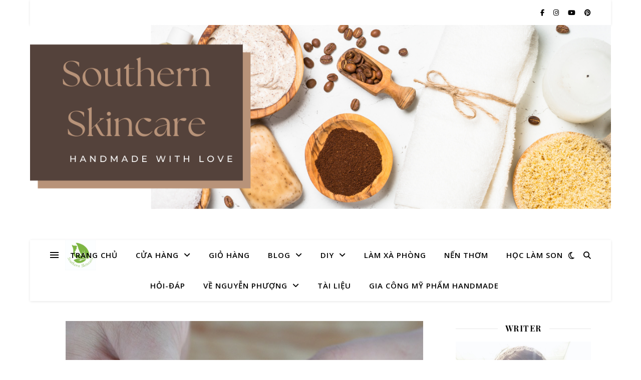

--- FILE ---
content_type: text/html; charset=UTF-8
request_url: https://southernskincare.net/buriti-aguaje-oil/
body_size: 27481
content:
<!DOCTYPE html>
<html lang="vi">
<head>
	<meta charset="UTF-8">
	<meta name="viewport" content="width=device-width, initial-scale=1.0" />
	<link rel="profile" href="https://gmpg.org/xfn/11">

<meta name='robots' content='index, follow, max-image-preview:large, max-snippet:-1, max-video-preview:-1' />
	<style>img:is([sizes="auto" i], [sizes^="auto," i]) { contain-intrinsic-size: 3000px 1500px }</style>
	<script>window._wca = window._wca || [];</script>

	<!-- This site is optimized with the Yoast SEO Premium plugin v23.9 (Yoast SEO v26.5-RC3) - https://yoast.com/wordpress/plugins/seo/ -->
	<title>Buriti (Aguaje) Oil |Southern Skincare</title>
	<link rel="canonical" href="https://southernskincare.net/buriti-aguaje-oil/" />
	<meta property="og:locale" content="vi_VN" />
	<meta property="og:type" content="article" />
	<meta property="og:title" content="Buriti (Aguaje) Oil" />
	<meta property="og:description" content="Dầu Buriti hoặc Aguaje được cho là có đặc tính làm dịu, làm dịu và hồi sinh và rất giàu axit béo không bão hòa giúp dưỡng da hiệu quả." />
	<meta property="og:url" content="https://southernskincare.net/buriti-aguaje-oil/" />
	<meta property="og:site_name" content="Southern Skincare" />
	<meta property="article:publisher" content="https://www.facebook.com/nguyenphuong.southern" />
	<meta property="article:author" content="https://www.facebook.com/nguyenphuong.southern" />
	<meta property="article:published_time" content="2022-09-20T08:31:53+00:00" />
	<meta property="article:modified_time" content="2023-01-24T07:11:56+00:00" />
	<meta property="og:image" content="https://southernskincare.net/wp-content/uploads/2022/09/simple-unscented-balm.jpg" />
	<meta property="og:image:width" content="716" />
	<meta property="og:image:height" content="478" />
	<meta property="og:image:type" content="image/jpeg" />
	<meta name="author" content="Nguyễn Phượng Handmade" />
	<meta name="twitter:card" content="summary_large_image" />
	<meta name="twitter:creator" content="@nguyent73242199" />
	<meta name="twitter:site" content="@nguyent73242199" />
	<meta name="twitter:label1" content="Được viết bởi" />
	<meta name="twitter:data1" content="Nguyễn Phượng Handmade" />
	<meta name="twitter:label2" content="Ước tính thời gian đọc" />
	<meta name="twitter:data2" content="4 phút" />
	<script type="application/ld+json" class="yoast-schema-graph">{"@context":"https://schema.org","@graph":[{"@type":"Article","@id":"https://southernskincare.net/buriti-aguaje-oil/#article","isPartOf":{"@id":"https://southernskincare.net/buriti-aguaje-oil/"},"author":{"name":"Nguyễn Phượng Handmade","@id":"https://southernskincare.net/#/schema/person/ee1b1b41e00d6826565ce2500ad30018"},"headline":"Buriti (Aguaje) Oil","datePublished":"2022-09-20T08:31:53+00:00","dateModified":"2023-01-24T07:11:56+00:00","mainEntityOfPage":{"@id":"https://southernskincare.net/buriti-aguaje-oil/"},"wordCount":821,"publisher":{"@id":"https://southernskincare.net/#/schema/person/ee1b1b41e00d6826565ce2500ad30018"},"image":{"@id":"https://southernskincare.net/buriti-aguaje-oil/#primaryimage"},"thumbnailUrl":"https://southernskincare.net/wp-content/uploads/2022/09/simple-unscented-balm.jpg","keywords":["dầu dưỡng","nguyên liệu mỹ phẩm"],"articleSection":["Công thức DIY","Nguyên liệu"],"inLanguage":"vi"},{"@type":"WebPage","@id":"https://southernskincare.net/buriti-aguaje-oil/","url":"https://southernskincare.net/buriti-aguaje-oil/","name":"Buriti (Aguaje) Oil |Southern Skincare","isPartOf":{"@id":"https://southernskincare.net/#website"},"primaryImageOfPage":{"@id":"https://southernskincare.net/buriti-aguaje-oil/#primaryimage"},"image":{"@id":"https://southernskincare.net/buriti-aguaje-oil/#primaryimage"},"thumbnailUrl":"https://southernskincare.net/wp-content/uploads/2022/09/simple-unscented-balm.jpg","datePublished":"2022-09-20T08:31:53+00:00","dateModified":"2023-01-24T07:11:56+00:00","breadcrumb":{"@id":"https://southernskincare.net/buriti-aguaje-oil/#breadcrumb"},"inLanguage":"vi","potentialAction":[{"@type":"ReadAction","target":["https://southernskincare.net/buriti-aguaje-oil/"]}]},{"@type":"ImageObject","inLanguage":"vi","@id":"https://southernskincare.net/buriti-aguaje-oil/#primaryimage","url":"https://southernskincare.net/wp-content/uploads/2022/09/simple-unscented-balm.jpg","contentUrl":"https://southernskincare.net/wp-content/uploads/2022/09/simple-unscented-balm.jpg","width":716,"height":478},{"@type":"BreadcrumbList","@id":"https://southernskincare.net/buriti-aguaje-oil/#breadcrumb","itemListElement":[{"@type":"ListItem","position":1,"name":"Home","item":"https://southernskincare.net/"},{"@type":"ListItem","position":2,"name":"Buriti (Aguaje) Oil"}]},{"@type":"WebSite","@id":"https://southernskincare.net/#website","url":"https://southernskincare.net/","name":"Southern Skincare","description":"Handmade With Love","publisher":{"@id":"https://southernskincare.net/#/schema/person/ee1b1b41e00d6826565ce2500ad30018"},"potentialAction":[{"@type":"SearchAction","target":{"@type":"EntryPoint","urlTemplate":"https://southernskincare.net/?s={search_term_string}"},"query-input":{"@type":"PropertyValueSpecification","valueRequired":true,"valueName":"search_term_string"}}],"inLanguage":"vi"},{"@type":["Person","Organization"],"@id":"https://southernskincare.net/#/schema/person/ee1b1b41e00d6826565ce2500ad30018","name":"Nguyễn Phượng Handmade","image":{"@type":"ImageObject","inLanguage":"vi","@id":"https://southernskincare.net/#/schema/person/image/","url":"https://southernskincare.net/wp-content/uploads/2019/09/nguyen-phuong.jpg","contentUrl":"https://southernskincare.net/wp-content/uploads/2019/09/nguyen-phuong.jpg","width":953,"height":958,"caption":"Nguyễn Phượng Handmade"},"logo":{"@id":"https://southernskincare.net/#/schema/person/image/"},"description":"Chào bạn! Nếu đây là lần đầu biết đến Nguyễn Phượng thì đọc thêm về mình nhé: http://southernskincare.net/ve-nguyen-phuong/","sameAs":["https://southernskincare.net/","https://www.facebook.com/nguyenphuong.southern"]}]}</script>
	<!-- / Yoast SEO Premium plugin. -->


<link rel='dns-prefetch' href='//stats.wp.com' />
<link rel='dns-prefetch' href='//fonts.googleapis.com' />
<link rel="alternate" type="application/rss+xml" title="Dòng thông tin Southern Skincare &raquo;" href="https://southernskincare.net/feed/" />
<link rel="alternate" type="application/rss+xml" title="Southern Skincare &raquo; Dòng bình luận" href="https://southernskincare.net/comments/feed/" />
<script type="text/javascript">
/* <![CDATA[ */
window._wpemojiSettings = {"baseUrl":"https:\/\/s.w.org\/images\/core\/emoji\/16.0.1\/72x72\/","ext":".png","svgUrl":"https:\/\/s.w.org\/images\/core\/emoji\/16.0.1\/svg\/","svgExt":".svg","source":{"concatemoji":"https:\/\/southernskincare.net\/wp-includes\/js\/wp-emoji-release.min.js?ver=6.8.3"}};
/*! This file is auto-generated */
!function(s,n){var o,i,e;function c(e){try{var t={supportTests:e,timestamp:(new Date).valueOf()};sessionStorage.setItem(o,JSON.stringify(t))}catch(e){}}function p(e,t,n){e.clearRect(0,0,e.canvas.width,e.canvas.height),e.fillText(t,0,0);var t=new Uint32Array(e.getImageData(0,0,e.canvas.width,e.canvas.height).data),a=(e.clearRect(0,0,e.canvas.width,e.canvas.height),e.fillText(n,0,0),new Uint32Array(e.getImageData(0,0,e.canvas.width,e.canvas.height).data));return t.every(function(e,t){return e===a[t]})}function u(e,t){e.clearRect(0,0,e.canvas.width,e.canvas.height),e.fillText(t,0,0);for(var n=e.getImageData(16,16,1,1),a=0;a<n.data.length;a++)if(0!==n.data[a])return!1;return!0}function f(e,t,n,a){switch(t){case"flag":return n(e,"\ud83c\udff3\ufe0f\u200d\u26a7\ufe0f","\ud83c\udff3\ufe0f\u200b\u26a7\ufe0f")?!1:!n(e,"\ud83c\udde8\ud83c\uddf6","\ud83c\udde8\u200b\ud83c\uddf6")&&!n(e,"\ud83c\udff4\udb40\udc67\udb40\udc62\udb40\udc65\udb40\udc6e\udb40\udc67\udb40\udc7f","\ud83c\udff4\u200b\udb40\udc67\u200b\udb40\udc62\u200b\udb40\udc65\u200b\udb40\udc6e\u200b\udb40\udc67\u200b\udb40\udc7f");case"emoji":return!a(e,"\ud83e\udedf")}return!1}function g(e,t,n,a){var r="undefined"!=typeof WorkerGlobalScope&&self instanceof WorkerGlobalScope?new OffscreenCanvas(300,150):s.createElement("canvas"),o=r.getContext("2d",{willReadFrequently:!0}),i=(o.textBaseline="top",o.font="600 32px Arial",{});return e.forEach(function(e){i[e]=t(o,e,n,a)}),i}function t(e){var t=s.createElement("script");t.src=e,t.defer=!0,s.head.appendChild(t)}"undefined"!=typeof Promise&&(o="wpEmojiSettingsSupports",i=["flag","emoji"],n.supports={everything:!0,everythingExceptFlag:!0},e=new Promise(function(e){s.addEventListener("DOMContentLoaded",e,{once:!0})}),new Promise(function(t){var n=function(){try{var e=JSON.parse(sessionStorage.getItem(o));if("object"==typeof e&&"number"==typeof e.timestamp&&(new Date).valueOf()<e.timestamp+604800&&"object"==typeof e.supportTests)return e.supportTests}catch(e){}return null}();if(!n){if("undefined"!=typeof Worker&&"undefined"!=typeof OffscreenCanvas&&"undefined"!=typeof URL&&URL.createObjectURL&&"undefined"!=typeof Blob)try{var e="postMessage("+g.toString()+"("+[JSON.stringify(i),f.toString(),p.toString(),u.toString()].join(",")+"));",a=new Blob([e],{type:"text/javascript"}),r=new Worker(URL.createObjectURL(a),{name:"wpTestEmojiSupports"});return void(r.onmessage=function(e){c(n=e.data),r.terminate(),t(n)})}catch(e){}c(n=g(i,f,p,u))}t(n)}).then(function(e){for(var t in e)n.supports[t]=e[t],n.supports.everything=n.supports.everything&&n.supports[t],"flag"!==t&&(n.supports.everythingExceptFlag=n.supports.everythingExceptFlag&&n.supports[t]);n.supports.everythingExceptFlag=n.supports.everythingExceptFlag&&!n.supports.flag,n.DOMReady=!1,n.readyCallback=function(){n.DOMReady=!0}}).then(function(){return e}).then(function(){var e;n.supports.everything||(n.readyCallback(),(e=n.source||{}).concatemoji?t(e.concatemoji):e.wpemoji&&e.twemoji&&(t(e.twemoji),t(e.wpemoji)))}))}((window,document),window._wpemojiSettings);
/* ]]> */
</script>

<link rel='stylesheet' id='dashicons-css' href='https://southernskincare.net/wp-includes/css/dashicons.min.css?ver=6.8.3' type='text/css' media='all' />
<style id='dashicons-inline-css' type='text/css'>
[data-font="Dashicons"]:before {font-family: 'Dashicons' !important;content: attr(data-icon) !important;speak: none !important;font-weight: normal !important;font-variant: normal !important;text-transform: none !important;line-height: 1 !important;font-style: normal !important;-webkit-font-smoothing: antialiased !important;-moz-osx-font-smoothing: grayscale !important;}
</style>
<link rel='stylesheet' id='post-views-counter-frontend-css' href='https://southernskincare.net/wp-content/plugins/post-views-counter/css/frontend.min.css?ver=1.5.7' type='text/css' media='all' />
<style id='wp-emoji-styles-inline-css' type='text/css'>

	img.wp-smiley, img.emoji {
		display: inline !important;
		border: none !important;
		box-shadow: none !important;
		height: 1em !important;
		width: 1em !important;
		margin: 0 0.07em !important;
		vertical-align: -0.1em !important;
		background: none !important;
		padding: 0 !important;
	}
</style>
<link rel='stylesheet' id='wp-block-library-css' href='https://southernskincare.net/wp-includes/css/dist/block-library/style.min.css?ver=6.8.3' type='text/css' media='all' />
<style id='classic-theme-styles-inline-css' type='text/css'>
/*! This file is auto-generated */
.wp-block-button__link{color:#fff;background-color:#32373c;border-radius:9999px;box-shadow:none;text-decoration:none;padding:calc(.667em + 2px) calc(1.333em + 2px);font-size:1.125em}.wp-block-file__button{background:#32373c;color:#fff;text-decoration:none}
</style>
<style id='pdfemb-pdf-embedder-viewer-style-inline-css' type='text/css'>
.wp-block-pdfemb-pdf-embedder-viewer{max-width:none}

</style>
<link rel='stylesheet' id='mediaelement-css' href='https://southernskincare.net/wp-includes/js/mediaelement/mediaelementplayer-legacy.min.css?ver=4.2.17' type='text/css' media='all' />
<link rel='stylesheet' id='wp-mediaelement-css' href='https://southernskincare.net/wp-includes/js/mediaelement/wp-mediaelement.min.css?ver=6.8.3' type='text/css' media='all' />
<style id='jetpack-sharing-buttons-style-inline-css' type='text/css'>
.jetpack-sharing-buttons__services-list{display:flex;flex-direction:row;flex-wrap:wrap;gap:0;list-style-type:none;margin:5px;padding:0}.jetpack-sharing-buttons__services-list.has-small-icon-size{font-size:12px}.jetpack-sharing-buttons__services-list.has-normal-icon-size{font-size:16px}.jetpack-sharing-buttons__services-list.has-large-icon-size{font-size:24px}.jetpack-sharing-buttons__services-list.has-huge-icon-size{font-size:36px}@media print{.jetpack-sharing-buttons__services-list{display:none!important}}.editor-styles-wrapper .wp-block-jetpack-sharing-buttons{gap:0;padding-inline-start:0}ul.jetpack-sharing-buttons__services-list.has-background{padding:1.25em 2.375em}
</style>
<style id='global-styles-inline-css' type='text/css'>
:root{--wp--preset--aspect-ratio--square: 1;--wp--preset--aspect-ratio--4-3: 4/3;--wp--preset--aspect-ratio--3-4: 3/4;--wp--preset--aspect-ratio--3-2: 3/2;--wp--preset--aspect-ratio--2-3: 2/3;--wp--preset--aspect-ratio--16-9: 16/9;--wp--preset--aspect-ratio--9-16: 9/16;--wp--preset--color--black: #000000;--wp--preset--color--cyan-bluish-gray: #abb8c3;--wp--preset--color--white: #ffffff;--wp--preset--color--pale-pink: #f78da7;--wp--preset--color--vivid-red: #cf2e2e;--wp--preset--color--luminous-vivid-orange: #ff6900;--wp--preset--color--luminous-vivid-amber: #fcb900;--wp--preset--color--light-green-cyan: #7bdcb5;--wp--preset--color--vivid-green-cyan: #00d084;--wp--preset--color--pale-cyan-blue: #8ed1fc;--wp--preset--color--vivid-cyan-blue: #0693e3;--wp--preset--color--vivid-purple: #9b51e0;--wp--preset--gradient--vivid-cyan-blue-to-vivid-purple: linear-gradient(135deg,rgba(6,147,227,1) 0%,rgb(155,81,224) 100%);--wp--preset--gradient--light-green-cyan-to-vivid-green-cyan: linear-gradient(135deg,rgb(122,220,180) 0%,rgb(0,208,130) 100%);--wp--preset--gradient--luminous-vivid-amber-to-luminous-vivid-orange: linear-gradient(135deg,rgba(252,185,0,1) 0%,rgba(255,105,0,1) 100%);--wp--preset--gradient--luminous-vivid-orange-to-vivid-red: linear-gradient(135deg,rgba(255,105,0,1) 0%,rgb(207,46,46) 100%);--wp--preset--gradient--very-light-gray-to-cyan-bluish-gray: linear-gradient(135deg,rgb(238,238,238) 0%,rgb(169,184,195) 100%);--wp--preset--gradient--cool-to-warm-spectrum: linear-gradient(135deg,rgb(74,234,220) 0%,rgb(151,120,209) 20%,rgb(207,42,186) 40%,rgb(238,44,130) 60%,rgb(251,105,98) 80%,rgb(254,248,76) 100%);--wp--preset--gradient--blush-light-purple: linear-gradient(135deg,rgb(255,206,236) 0%,rgb(152,150,240) 100%);--wp--preset--gradient--blush-bordeaux: linear-gradient(135deg,rgb(254,205,165) 0%,rgb(254,45,45) 50%,rgb(107,0,62) 100%);--wp--preset--gradient--luminous-dusk: linear-gradient(135deg,rgb(255,203,112) 0%,rgb(199,81,192) 50%,rgb(65,88,208) 100%);--wp--preset--gradient--pale-ocean: linear-gradient(135deg,rgb(255,245,203) 0%,rgb(182,227,212) 50%,rgb(51,167,181) 100%);--wp--preset--gradient--electric-grass: linear-gradient(135deg,rgb(202,248,128) 0%,rgb(113,206,126) 100%);--wp--preset--gradient--midnight: linear-gradient(135deg,rgb(2,3,129) 0%,rgb(40,116,252) 100%);--wp--preset--font-size--small: 13px;--wp--preset--font-size--medium: 20px;--wp--preset--font-size--large: 36px;--wp--preset--font-size--x-large: 42px;--wp--preset--font-family--inter: "Inter", sans-serif;--wp--preset--font-family--cardo: Cardo;--wp--preset--spacing--20: 0.44rem;--wp--preset--spacing--30: 0.67rem;--wp--preset--spacing--40: 1rem;--wp--preset--spacing--50: 1.5rem;--wp--preset--spacing--60: 2.25rem;--wp--preset--spacing--70: 3.38rem;--wp--preset--spacing--80: 5.06rem;--wp--preset--shadow--natural: 6px 6px 9px rgba(0, 0, 0, 0.2);--wp--preset--shadow--deep: 12px 12px 50px rgba(0, 0, 0, 0.4);--wp--preset--shadow--sharp: 6px 6px 0px rgba(0, 0, 0, 0.2);--wp--preset--shadow--outlined: 6px 6px 0px -3px rgba(255, 255, 255, 1), 6px 6px rgba(0, 0, 0, 1);--wp--preset--shadow--crisp: 6px 6px 0px rgba(0, 0, 0, 1);}:root :where(.is-layout-flow) > :first-child{margin-block-start: 0;}:root :where(.is-layout-flow) > :last-child{margin-block-end: 0;}:root :where(.is-layout-flow) > *{margin-block-start: 24px;margin-block-end: 0;}:root :where(.is-layout-constrained) > :first-child{margin-block-start: 0;}:root :where(.is-layout-constrained) > :last-child{margin-block-end: 0;}:root :where(.is-layout-constrained) > *{margin-block-start: 24px;margin-block-end: 0;}:root :where(.is-layout-flex){gap: 24px;}:root :where(.is-layout-grid){gap: 24px;}body .is-layout-flex{display: flex;}.is-layout-flex{flex-wrap: wrap;align-items: center;}.is-layout-flex > :is(*, div){margin: 0;}body .is-layout-grid{display: grid;}.is-layout-grid > :is(*, div){margin: 0;}.has-black-color{color: var(--wp--preset--color--black) !important;}.has-cyan-bluish-gray-color{color: var(--wp--preset--color--cyan-bluish-gray) !important;}.has-white-color{color: var(--wp--preset--color--white) !important;}.has-pale-pink-color{color: var(--wp--preset--color--pale-pink) !important;}.has-vivid-red-color{color: var(--wp--preset--color--vivid-red) !important;}.has-luminous-vivid-orange-color{color: var(--wp--preset--color--luminous-vivid-orange) !important;}.has-luminous-vivid-amber-color{color: var(--wp--preset--color--luminous-vivid-amber) !important;}.has-light-green-cyan-color{color: var(--wp--preset--color--light-green-cyan) !important;}.has-vivid-green-cyan-color{color: var(--wp--preset--color--vivid-green-cyan) !important;}.has-pale-cyan-blue-color{color: var(--wp--preset--color--pale-cyan-blue) !important;}.has-vivid-cyan-blue-color{color: var(--wp--preset--color--vivid-cyan-blue) !important;}.has-vivid-purple-color{color: var(--wp--preset--color--vivid-purple) !important;}.has-black-background-color{background-color: var(--wp--preset--color--black) !important;}.has-cyan-bluish-gray-background-color{background-color: var(--wp--preset--color--cyan-bluish-gray) !important;}.has-white-background-color{background-color: var(--wp--preset--color--white) !important;}.has-pale-pink-background-color{background-color: var(--wp--preset--color--pale-pink) !important;}.has-vivid-red-background-color{background-color: var(--wp--preset--color--vivid-red) !important;}.has-luminous-vivid-orange-background-color{background-color: var(--wp--preset--color--luminous-vivid-orange) !important;}.has-luminous-vivid-amber-background-color{background-color: var(--wp--preset--color--luminous-vivid-amber) !important;}.has-light-green-cyan-background-color{background-color: var(--wp--preset--color--light-green-cyan) !important;}.has-vivid-green-cyan-background-color{background-color: var(--wp--preset--color--vivid-green-cyan) !important;}.has-pale-cyan-blue-background-color{background-color: var(--wp--preset--color--pale-cyan-blue) !important;}.has-vivid-cyan-blue-background-color{background-color: var(--wp--preset--color--vivid-cyan-blue) !important;}.has-vivid-purple-background-color{background-color: var(--wp--preset--color--vivid-purple) !important;}.has-black-border-color{border-color: var(--wp--preset--color--black) !important;}.has-cyan-bluish-gray-border-color{border-color: var(--wp--preset--color--cyan-bluish-gray) !important;}.has-white-border-color{border-color: var(--wp--preset--color--white) !important;}.has-pale-pink-border-color{border-color: var(--wp--preset--color--pale-pink) !important;}.has-vivid-red-border-color{border-color: var(--wp--preset--color--vivid-red) !important;}.has-luminous-vivid-orange-border-color{border-color: var(--wp--preset--color--luminous-vivid-orange) !important;}.has-luminous-vivid-amber-border-color{border-color: var(--wp--preset--color--luminous-vivid-amber) !important;}.has-light-green-cyan-border-color{border-color: var(--wp--preset--color--light-green-cyan) !important;}.has-vivid-green-cyan-border-color{border-color: var(--wp--preset--color--vivid-green-cyan) !important;}.has-pale-cyan-blue-border-color{border-color: var(--wp--preset--color--pale-cyan-blue) !important;}.has-vivid-cyan-blue-border-color{border-color: var(--wp--preset--color--vivid-cyan-blue) !important;}.has-vivid-purple-border-color{border-color: var(--wp--preset--color--vivid-purple) !important;}.has-vivid-cyan-blue-to-vivid-purple-gradient-background{background: var(--wp--preset--gradient--vivid-cyan-blue-to-vivid-purple) !important;}.has-light-green-cyan-to-vivid-green-cyan-gradient-background{background: var(--wp--preset--gradient--light-green-cyan-to-vivid-green-cyan) !important;}.has-luminous-vivid-amber-to-luminous-vivid-orange-gradient-background{background: var(--wp--preset--gradient--luminous-vivid-amber-to-luminous-vivid-orange) !important;}.has-luminous-vivid-orange-to-vivid-red-gradient-background{background: var(--wp--preset--gradient--luminous-vivid-orange-to-vivid-red) !important;}.has-very-light-gray-to-cyan-bluish-gray-gradient-background{background: var(--wp--preset--gradient--very-light-gray-to-cyan-bluish-gray) !important;}.has-cool-to-warm-spectrum-gradient-background{background: var(--wp--preset--gradient--cool-to-warm-spectrum) !important;}.has-blush-light-purple-gradient-background{background: var(--wp--preset--gradient--blush-light-purple) !important;}.has-blush-bordeaux-gradient-background{background: var(--wp--preset--gradient--blush-bordeaux) !important;}.has-luminous-dusk-gradient-background{background: var(--wp--preset--gradient--luminous-dusk) !important;}.has-pale-ocean-gradient-background{background: var(--wp--preset--gradient--pale-ocean) !important;}.has-electric-grass-gradient-background{background: var(--wp--preset--gradient--electric-grass) !important;}.has-midnight-gradient-background{background: var(--wp--preset--gradient--midnight) !important;}.has-small-font-size{font-size: var(--wp--preset--font-size--small) !important;}.has-medium-font-size{font-size: var(--wp--preset--font-size--medium) !important;}.has-large-font-size{font-size: var(--wp--preset--font-size--large) !important;}.has-x-large-font-size{font-size: var(--wp--preset--font-size--x-large) !important;}
:root :where(.wp-block-pullquote){font-size: 1.5em;line-height: 1.6;}
</style>
<link rel='stylesheet' id='woocommerce-layout-css' href='https://southernskincare.net/wp-content/plugins/woocommerce/assets/css/woocommerce-layout.css?ver=9.7.2' type='text/css' media='all' />
<style id='woocommerce-layout-inline-css' type='text/css'>

	.infinite-scroll .woocommerce-pagination {
		display: none;
	}
</style>
<link rel='stylesheet' id='woocommerce-smallscreen-css' href='https://southernskincare.net/wp-content/plugins/woocommerce/assets/css/woocommerce-smallscreen.css?ver=9.7.2' type='text/css' media='only screen and (max-width: 768px)' />
<link rel='stylesheet' id='woocommerce-general-css' href='https://southernskincare.net/wp-content/plugins/woocommerce/assets/css/woocommerce.css?ver=9.7.2' type='text/css' media='all' />
<style id='woocommerce-inline-inline-css' type='text/css'>
.woocommerce form .form-row .required { visibility: visible; }
</style>
<link rel='stylesheet' id='ez-toc-css' href='https://southernskincare.net/wp-content/plugins/easy-table-of-contents/assets/css/screen.min.css?ver=2.0.76' type='text/css' media='all' />
<style id='ez-toc-inline-css' type='text/css'>
div#ez-toc-container .ez-toc-title {font-size: 120%;}div#ez-toc-container .ez-toc-title {font-weight: 400;}div#ez-toc-container ul li , div#ez-toc-container ul li a {font-size: 95%;}div#ez-toc-container ul li , div#ez-toc-container ul li a {font-weight: 500;}div#ez-toc-container nav ul ul li {font-size: 90%;}div#ez-toc-container {background: #ffffff;border: 1px solid #ddd;}div#ez-toc-container p.ez-toc-title , #ez-toc-container .ez_toc_custom_title_icon , #ez-toc-container .ez_toc_custom_toc_icon {color: #dd9933;}div#ez-toc-container ul.ez-toc-list a {color: #dd8500;}div#ez-toc-container ul.ez-toc-list a:hover {color: #2a6496;}div#ez-toc-container ul.ez-toc-list a:visited {color: #428bca;}
</style>
<link rel='stylesheet' id='brands-styles-css' href='https://southernskincare.net/wp-content/plugins/woocommerce/assets/css/brands.css?ver=9.7.2' type='text/css' media='all' />
<link rel='stylesheet' id='ashe-style-css' href='https://southernskincare.net/wp-content/themes/ashe/style.css?ver=2.234' type='text/css' media='all' />
<link rel='stylesheet' id='fontawesome-css' href='https://southernskincare.net/wp-content/themes/ashe/assets/css/fontawesome.min.css?ver=6.5.1' type='text/css' media='all' />
<link rel='stylesheet' id='fontello-css' href='https://southernskincare.net/wp-content/themes/ashe/assets/css/fontello.css?ver=6.8.3' type='text/css' media='all' />
<link rel='stylesheet' id='slick-css' href='https://southernskincare.net/wp-content/themes/ashe/assets/css/slick.css?ver=6.8.3' type='text/css' media='all' />
<link rel='stylesheet' id='scrollbar-css' href='https://southernskincare.net/wp-content/themes/ashe/assets/css/perfect-scrollbar.css?ver=6.8.3' type='text/css' media='all' />
<link rel='stylesheet' id='ashe-woocommerce-css' href='https://southernskincare.net/wp-content/themes/ashe/assets/css/woocommerce.css?ver=6.8.3' type='text/css' media='all' />
<link rel='stylesheet' id='ashe-responsive-css' href='https://southernskincare.net/wp-content/themes/ashe/assets/css/responsive.css?ver=1.9.7' type='text/css' media='all' />
<link rel='stylesheet' id='ashe-playfair-font-css' href='//fonts.googleapis.com/css?family=Playfair+Display%3A400%2C700&#038;ver=1.0.0' type='text/css' media='all' />
<link rel='stylesheet' id='ashe-opensans-font-css' href='//fonts.googleapis.com/css?family=Open+Sans%3A400italic%2C400%2C600italic%2C600%2C700italic%2C700&#038;ver=1.0.0' type='text/css' media='all' />
<script type="text/javascript" src="https://southernskincare.net/wp-includes/js/jquery/jquery.min.js?ver=3.7.1" id="jquery-core-js"></script>
<script type="text/javascript" src="https://southernskincare.net/wp-includes/js/jquery/jquery-migrate.min.js?ver=3.4.1" id="jquery-migrate-js"></script>
<script type="text/javascript" src="https://southernskincare.net/wp-content/plugins/woocommerce/assets/js/jquery-blockui/jquery.blockUI.min.js?ver=2.7.0-wc.9.7.2" id="jquery-blockui-js" defer="defer" data-wp-strategy="defer"></script>
<script type="text/javascript" id="wc-add-to-cart-js-extra">
/* <![CDATA[ */
var wc_add_to_cart_params = {"ajax_url":"\/wp-admin\/admin-ajax.php","wc_ajax_url":"\/?wc-ajax=%%endpoint%%","i18n_view_cart":"Xem gi\u1ecf h\u00e0ng","cart_url":"https:\/\/southernskincare.net\/gio-hang\/","is_cart":"","cart_redirect_after_add":"yes"};
/* ]]> */
</script>
<script type="text/javascript" src="https://southernskincare.net/wp-content/plugins/woocommerce/assets/js/frontend/add-to-cart.min.js?ver=9.7.2" id="wc-add-to-cart-js" defer="defer" data-wp-strategy="defer"></script>
<script type="text/javascript" src="https://southernskincare.net/wp-content/plugins/woocommerce/assets/js/js-cookie/js.cookie.min.js?ver=2.1.4-wc.9.7.2" id="js-cookie-js" defer="defer" data-wp-strategy="defer"></script>
<script type="text/javascript" id="woocommerce-js-extra">
/* <![CDATA[ */
var woocommerce_params = {"ajax_url":"\/wp-admin\/admin-ajax.php","wc_ajax_url":"\/?wc-ajax=%%endpoint%%","i18n_password_show":"Hi\u1ec3n th\u1ecb m\u1eadt kh\u1ea9u","i18n_password_hide":"\u1ea8n m\u1eadt kh\u1ea9u"};
/* ]]> */
</script>
<script type="text/javascript" src="https://southernskincare.net/wp-content/plugins/woocommerce/assets/js/frontend/woocommerce.min.js?ver=9.7.2" id="woocommerce-js" defer="defer" data-wp-strategy="defer"></script>
<script type="text/javascript" id="WCPAY_ASSETS-js-extra">
/* <![CDATA[ */
var wcpayAssets = {"url":"https:\/\/southernskincare.net\/wp-content\/plugins\/woocommerce-payments\/dist\/"};
/* ]]> */
</script>
<script type="text/javascript" src="https://stats.wp.com/s-202603.js" id="woocommerce-analytics-js" defer="defer" data-wp-strategy="defer"></script>
<link rel="https://api.w.org/" href="https://southernskincare.net/wp-json/" /><link rel="alternate" title="JSON" type="application/json" href="https://southernskincare.net/wp-json/wp/v2/posts/4905" /><link rel="EditURI" type="application/rsd+xml" title="RSD" href="https://southernskincare.net/xmlrpc.php?rsd" />
<meta name="generator" content="WordPress 6.8.3" />
<meta name="generator" content="WooCommerce 9.7.2" />
<link rel='shortlink' href='https://southernskincare.net/?p=4905' />
<link rel="alternate" title="oNhúng (JSON)" type="application/json+oembed" href="https://southernskincare.net/wp-json/oembed/1.0/embed?url=https%3A%2F%2Fsouthernskincare.net%2Fburiti-aguaje-oil%2F" />
<link rel="alternate" title="oNhúng (XML)" type="text/xml+oembed" href="https://southernskincare.net/wp-json/oembed/1.0/embed?url=https%3A%2F%2Fsouthernskincare.net%2Fburiti-aguaje-oil%2F&#038;format=xml" />
<meta name="generator" content="Redux 4.5.7" /><!-- Facebook Pixel Code -->
<script>
!function(f,b,e,v,n,t,s)
{if(f.fbq)return;n=f.fbq=function(){n.callMethod?
n.callMethod.apply(n,arguments):n.queue.push(arguments)};
if(!f._fbq)f._fbq=n;n.push=n;n.loaded=!0;n.version='2.0';
n.queue=[];t=b.createElement(e);t.async=!0;
t.src=v;s=b.getElementsByTagName(e)[0];
s.parentNode.insertBefore(t,s)}(window, document,'script',
'https://connect.facebook.net/en_US/fbevents.js');
fbq('init', '223617462566759');
fbq('track', 'PageView');
	fbq('track', 'AddToCart')
	fbq('track', 'Lead')
	fbq('track', 'InitiateCheckout')
	fbq('track', 'AddToCart')
	fbq('track', 'AddPaymentInfo')
	fbq('track', 'Search')
</script>
<noscript><img height="1" width="1" style="display:none"
src="https://www.facebook.com/tr?id=223617462566759&ev=PageView&noscript=1"
/></noscript>
<!-- End Facebook Pixel Code -->
<script async src="https://pagead2.googlesyndication.com/pagead/js/adsbygoogle.js?client=ca-pub-6787636118903945"
     crossorigin="anonymous"></script>
<meta name="google-site-verification" content="PdHoPQcMXKGfCUI08knh6XwpjEdevI7Vf4ZZ1dckkEo" />
<!-- StarBox - the Author Box for Humans 3.5.3, visit: https://wordpress.org/plugins/starbox/ -->
<meta property="article:author" content="https://www.facebook.com/nguyenphuong.southern" />
<!-- /StarBox - the Author Box for Humans -->

<link rel='stylesheet' id='d832a2ab1e-css' href='https://southernskincare.net/wp-content/plugins/starbox/themes/business/css/frontend.min.css?ver=3.5.3' type='text/css' media='all' />
<script type="text/javascript" src="https://southernskincare.net/wp-content/plugins/starbox/themes/business/js/frontend.min.js?ver=3.5.3" id="ecbbf794ec-js"></script>
<link rel='stylesheet' id='1c70d697da-css' href='https://southernskincare.net/wp-content/plugins/starbox/themes/admin/css/hidedefault.min.css?ver=3.5.3' type='text/css' media='all' />
	<style>img#wpstats{display:none}</style>
		<style id="ashe_dynamic_css">body {background-color: #ffffff;}#top-bar {background-color: #ffffff;}#top-bar a {color: #000000;}#top-bar a:hover,#top-bar li.current-menu-item > a,#top-bar li.current-menu-ancestor > a,#top-bar .sub-menu li.current-menu-item > a,#top-bar .sub-menu li.current-menu-ancestor> a {color: #ca9b52;}#top-menu .sub-menu,#top-menu .sub-menu a {background-color: #ffffff;border-color: rgba(0,0,0, 0.05);}@media screen and ( max-width: 979px ) {.top-bar-socials {float: none !important;}.top-bar-socials a {line-height: 40px !important;}}.header-logo a,.site-description {color: #111111;}.entry-header {background-color: #ffffff;}#main-nav {background-color: #ffffff;box-shadow: 0px 1px 5px rgba(0,0,0, 0.1);}#featured-links h6 {background-color: rgba(255,255,255, 0.85);color: #000000;}#main-nav a,#main-nav i,#main-nav #s {color: #000000;}.main-nav-sidebar span,.sidebar-alt-close-btn span {background-color: #000000;}#main-nav a:hover,#main-nav i:hover,#main-nav li.current-menu-item > a,#main-nav li.current-menu-ancestor > a,#main-nav .sub-menu li.current-menu-item > a,#main-nav .sub-menu li.current-menu-ancestor> a {color: #ca9b52;}.main-nav-sidebar:hover span {background-color: #ca9b52;}#main-menu .sub-menu,#main-menu .sub-menu a {background-color: #ffffff;border-color: rgba(0,0,0, 0.05);}#main-nav #s {background-color: #ffffff;}#main-nav #s::-webkit-input-placeholder { /* Chrome/Opera/Safari */color: rgba(0,0,0, 0.7);}#main-nav #s::-moz-placeholder { /* Firefox 19+ */color: rgba(0,0,0, 0.7);}#main-nav #s:-ms-input-placeholder { /* IE 10+ */color: rgba(0,0,0, 0.7);}#main-nav #s:-moz-placeholder { /* Firefox 18- */color: rgba(0,0,0, 0.7);}/* Background */.sidebar-alt,#featured-links,.main-content,.featured-slider-area,.page-content select,.page-content input,.page-content textarea {background-color: #ffffff;}/* Text */.page-content,.page-content select,.page-content input,.page-content textarea,.page-content .post-author a,.page-content .ashe-widget a,.page-content .comment-author {color: #464646;}/* Title */.page-content h1,.page-content h2,.page-content h3,.page-content h4,.page-content h5,.page-content h6,.page-content .post-title a,.page-content .author-description h4 a,.page-content .related-posts h4 a,.page-content .blog-pagination .previous-page a,.page-content .blog-pagination .next-page a,blockquote,.page-content .post-share a {color: #030303;}.page-content .post-title a:hover {color: rgba(3,3,3, 0.75);}/* Meta */.page-content .post-date,.page-content .post-comments,.page-content .post-author,.page-content [data-layout*="list"] .post-author a,.page-content .related-post-date,.page-content .comment-meta a,.page-content .author-share a,.page-content .post-tags a,.page-content .tagcloud a,.widget_categories li,.widget_archive li,.ahse-subscribe-box p,.rpwwt-post-author,.rpwwt-post-categories,.rpwwt-post-date,.rpwwt-post-comments-number {color: #a1a1a1;}.page-content input::-webkit-input-placeholder { /* Chrome/Opera/Safari */color: #a1a1a1;}.page-content input::-moz-placeholder { /* Firefox 19+ */color: #a1a1a1;}.page-content input:-ms-input-placeholder { /* IE 10+ */color: #a1a1a1;}.page-content input:-moz-placeholder { /* Firefox 18- */color: #a1a1a1;}/* Accent */a,.post-categories,.page-content .ashe-widget.widget_text a {color: #ca9b52;}/* Disable TMP.page-content .elementor a,.page-content .elementor a:hover {color: inherit;}*/.ps-container > .ps-scrollbar-y-rail > .ps-scrollbar-y {background: #ca9b52;}a:not(.header-logo-a):hover {color: rgba(202,155,82, 0.8);}blockquote {border-color: #ca9b52;}/* Selection */::-moz-selection {color: #ffffff;background: #ca9b52;}::selection {color: #ffffff;background: #ca9b52;}/* Border */.page-content .post-footer,[data-layout*="list"] .blog-grid > li,.page-content .author-description,.page-content .related-posts,.page-content .entry-comments,.page-content .ashe-widget li,.page-content #wp-calendar,.page-content #wp-calendar caption,.page-content #wp-calendar tbody td,.page-content .widget_nav_menu li a,.page-content .tagcloud a,.page-content select,.page-content input,.page-content textarea,.widget-title h2:before,.widget-title h2:after,.post-tags a,.gallery-caption,.wp-caption-text,table tr,table th,table td,pre,.category-description {border-color: #e8e8e8;}hr {background-color: #e8e8e8;}/* Buttons */.widget_search i,.widget_search #searchsubmit,.wp-block-search button,.single-navigation i,.page-content .submit,.page-content .blog-pagination.numeric a,.page-content .blog-pagination.load-more a,.page-content .ashe-subscribe-box input[type="submit"],.page-content .widget_wysija input[type="submit"],.page-content .post-password-form input[type="submit"],.page-content .wpcf7 [type="submit"] {color: #ffffff;background-color: #333333;}.single-navigation i:hover,.page-content .submit:hover,.ashe-boxed-style .page-content .submit:hover,.page-content .blog-pagination.numeric a:hover,.ashe-boxed-style .page-content .blog-pagination.numeric a:hover,.page-content .blog-pagination.numeric span,.page-content .blog-pagination.load-more a:hover,.page-content .ashe-subscribe-box input[type="submit"]:hover,.page-content .widget_wysija input[type="submit"]:hover,.page-content .post-password-form input[type="submit"]:hover,.page-content .wpcf7 [type="submit"]:hover {color: #ffffff;background-color: #ca9b52;}/* Image Overlay */.image-overlay,#infscr-loading,.page-content h4.image-overlay {color: #ffffff;background-color: rgba(73,73,73, 0.3);}.image-overlay a,.post-slider .prev-arrow,.post-slider .next-arrow,.page-content .image-overlay a,#featured-slider .slick-arrow,#featured-slider .slider-dots {color: #ffffff;}.slide-caption {background: rgba(255,255,255, 0.95);}#featured-slider .slick-active {background: #ffffff;}#page-footer,#page-footer select,#page-footer input,#page-footer textarea {background-color: #f6f6f6;color: #333333;}#page-footer,#page-footer a,#page-footer select,#page-footer input,#page-footer textarea {color: #333333;}#page-footer #s::-webkit-input-placeholder { /* Chrome/Opera/Safari */color: #333333;}#page-footer #s::-moz-placeholder { /* Firefox 19+ */color: #333333;}#page-footer #s:-ms-input-placeholder { /* IE 10+ */color: #333333;}#page-footer #s:-moz-placeholder { /* Firefox 18- */color: #333333;}/* Title */#page-footer h1,#page-footer h2,#page-footer h3,#page-footer h4,#page-footer h5,#page-footer h6 {color: #111111;}#page-footer a:hover {color: #ca9b52;}/* Border */#page-footer a,#page-footer .ashe-widget li,#page-footer #wp-calendar,#page-footer #wp-calendar caption,#page-footer #wp-calendar tbody td,#page-footer .widget_nav_menu li a,#page-footer select,#page-footer input,#page-footer textarea,#page-footer .widget-title h2:before,#page-footer .widget-title h2:after,.footer-widgets {border-color: #e0dbdb;}#page-footer hr {background-color: #e0dbdb;}.ashe-preloader-wrap {background-color: #ffffff;}@media screen and ( max-width: 768px ) {#featured-links {display: none;}}.header-logo a {font-family: 'Open Sans';}#top-menu li a {font-family: 'Open Sans';}#main-menu li a {font-family: 'Open Sans';}#mobile-menu li,.mobile-menu-btn a {font-family: 'Open Sans';}#top-menu li a,#main-menu li a,#mobile-menu li,.mobile-menu-btn a {text-transform: uppercase;}.boxed-wrapper {max-width: 1160px;}.sidebar-alt {max-width: 340px;left: -340px; padding: 85px 35px 0px;}.sidebar-left,.sidebar-right {width: 307px;}.main-container {width: calc(100% - 307px);width: -webkit-calc(100% - 307px);}#top-bar > div,#main-nav > div,#featured-links,.main-content,.page-footer-inner,.featured-slider-area.boxed-wrapper {padding-left: 40px;padding-right: 40px;}[data-layout*="list"] .blog-grid .has-post-thumbnail .post-media {float: left;max-width: 300px;width: 100%;}[data-layout*="list"] .blog-grid .has-post-thumbnail .post-media img {width: 100%;}[data-layout*="list"] .blog-grid .has-post-thumbnail .post-content-wrap {width: calc(100% - 300px);width: -webkit-calc(100% - 300px);float: left;padding-left: 37px;}[data-layout*="list"] .blog-grid > li {padding-bottom: 39px;}[data-layout*="list"] .blog-grid > li {margin-bottom: 39px;}[data-layout*="list"] .blog-grid .post-header, [data-layout*="list"] .blog-grid .read-more {text-align: left;}#top-menu {float: left;}.top-bar-socials {float: right;}.entry-header {height: 500px;background-image:url(https://southernskincare.net/wp-content/uploads/2022/03/Southern-Skincare.png);background-size: cover;}.entry-header {background-position: center center;}.logo-img {max-width: 500px;}.mini-logo a {max-width: 61px;}.header-logo a:not(.logo-img),.site-description {display: none;}#main-nav {text-align: center;}.main-nav-sidebar {position: absolute;top: 0px;left: 40px;z-index: 1;}.main-nav-icons {position: absolute;top: 0px;right: 40px;z-index: 2;}.mini-logo {position: absolute;left: auto;top: 0;}.main-nav-sidebar ~ .mini-logo {margin-left: 30px;}#featured-links .featured-link {margin-right: 20px;}#featured-links .featured-link:last-of-type {margin-right: 0;}#featured-links .featured-link {width: calc( (100% - 40px) / 3 - 1px);width: -webkit-calc( (100% - 40px) / 3- 1px);}.blog-grid > li {width: 100%;margin-bottom: 30px;}.sidebar-right {padding-left: 37px;}.post-content > p:not(.wp-block-tag-cloud):first-of-type:first-letter {font-family: "Playfair Display";font-weight: 400;float: left;margin: 0px 12px 0 0;font-size: 80px;line-height: 65px;text-align: center;}.blog-post .post-content > p:not(.wp-block-tag-cloud):first-of-type:first-letter {color: #030303;}@-moz-document url-prefix() {.post-content > p:not(.wp-block-tag-cloud):first-of-type:first-letter {margin-top: 10px !important;}}.footer-widgets > .ashe-widget {width: 30%;margin-right: 5%;}.footer-widgets > .ashe-widget:nth-child(3n+3) {margin-right: 0;}.footer-widgets > .ashe-widget:nth-child(3n+4) {clear: both;}.copyright-info {float: right;}.footer-socials {float: left;}.woocommerce div.product .stock,.woocommerce div.product p.price,.woocommerce div.product span.price,.woocommerce ul.products li.product .price,.woocommerce-Reviews .woocommerce-review__author,.woocommerce form .form-row .required,.woocommerce form .form-row.woocommerce-invalid label,.woocommerce .page-content div.product .woocommerce-tabs ul.tabs li a {color: #464646;}.woocommerce a.remove:hover {color: #464646 !important;}.woocommerce a.remove,.woocommerce .product_meta,.page-content .woocommerce-breadcrumb,.page-content .woocommerce-review-link,.page-content .woocommerce-breadcrumb a,.page-content .woocommerce-MyAccount-navigation-link a,.woocommerce .woocommerce-info:before,.woocommerce .page-content .woocommerce-result-count,.woocommerce-page .page-content .woocommerce-result-count,.woocommerce-Reviews .woocommerce-review__published-date,.woocommerce .product_list_widget .quantity,.woocommerce .widget_products .amount,.woocommerce .widget_price_filter .price_slider_amount,.woocommerce .widget_recently_viewed_products .amount,.woocommerce .widget_top_rated_products .amount,.woocommerce .widget_recent_reviews .reviewer {color: #a1a1a1;}.woocommerce a.remove {color: #a1a1a1 !important;}p.demo_store,.woocommerce-store-notice,.woocommerce span.onsale { background-color: #ca9b52;}.woocommerce .star-rating::before,.woocommerce .star-rating span::before,.woocommerce .page-content ul.products li.product .button,.page-content .woocommerce ul.products li.product .button,.page-content .woocommerce-MyAccount-navigation-link.is-active a,.page-content .woocommerce-MyAccount-navigation-link a:hover { color: #ca9b52;}.woocommerce form.login,.woocommerce form.register,.woocommerce-account fieldset,.woocommerce form.checkout_coupon,.woocommerce .woocommerce-info,.woocommerce .woocommerce-error,.woocommerce .woocommerce-message,.woocommerce .widget_shopping_cart .total,.woocommerce.widget_shopping_cart .total,.woocommerce-Reviews .comment_container,.woocommerce-cart #payment ul.payment_methods,#add_payment_method #payment ul.payment_methods,.woocommerce-checkout #payment ul.payment_methods,.woocommerce div.product .woocommerce-tabs ul.tabs::before,.woocommerce div.product .woocommerce-tabs ul.tabs::after,.woocommerce div.product .woocommerce-tabs ul.tabs li,.woocommerce .woocommerce-MyAccount-navigation-link,.select2-container--default .select2-selection--single {border-color: #e8e8e8;}.woocommerce-cart #payment,#add_payment_method #payment,.woocommerce-checkout #payment,.woocommerce .woocommerce-info,.woocommerce .woocommerce-error,.woocommerce .woocommerce-message,.woocommerce div.product .woocommerce-tabs ul.tabs li {background-color: rgba(232,232,232, 0.3);}.woocommerce-cart #payment div.payment_box::before,#add_payment_method #payment div.payment_box::before,.woocommerce-checkout #payment div.payment_box::before {border-color: rgba(232,232,232, 0.5);}.woocommerce-cart #payment div.payment_box,#add_payment_method #payment div.payment_box,.woocommerce-checkout #payment div.payment_box {background-color: rgba(232,232,232, 0.5);}.page-content .woocommerce input.button,.page-content .woocommerce a.button,.page-content .woocommerce a.button.alt,.page-content .woocommerce button.button.alt,.page-content .woocommerce input.button.alt,.page-content .woocommerce #respond input#submit.alt,.woocommerce .page-content .widget_product_search input[type="submit"],.woocommerce .page-content .woocommerce-message .button,.woocommerce .page-content a.button.alt,.woocommerce .page-content button.button.alt,.woocommerce .page-content #respond input#submit,.woocommerce .page-content .widget_price_filter .button,.woocommerce .page-content .woocommerce-message .button,.woocommerce-page .page-content .woocommerce-message .button,.woocommerce .page-content nav.woocommerce-pagination ul li a,.woocommerce .page-content nav.woocommerce-pagination ul li span {color: #ffffff;background-color: #333333;}.page-content .woocommerce input.button:hover,.page-content .woocommerce a.button:hover,.page-content .woocommerce a.button.alt:hover,.ashe-boxed-style .page-content .woocommerce a.button.alt:hover,.page-content .woocommerce button.button.alt:hover,.page-content .woocommerce input.button.alt:hover,.page-content .woocommerce #respond input#submit.alt:hover,.woocommerce .page-content .woocommerce-message .button:hover,.woocommerce .page-content a.button.alt:hover,.woocommerce .page-content button.button.alt:hover,.ashe-boxed-style.woocommerce .page-content button.button.alt:hover,.ashe-boxed-style.woocommerce .page-content #respond input#submit:hover,.woocommerce .page-content #respond input#submit:hover,.woocommerce .page-content .widget_price_filter .button:hover,.woocommerce .page-content .woocommerce-message .button:hover,.woocommerce-page .page-content .woocommerce-message .button:hover,.woocommerce .page-content nav.woocommerce-pagination ul li a:hover,.woocommerce .page-content nav.woocommerce-pagination ul li span.current {color: #ffffff;background-color: #ca9b52;}.woocommerce .page-content nav.woocommerce-pagination ul li a.prev,.woocommerce .page-content nav.woocommerce-pagination ul li a.next {color: #333333;}.woocommerce .page-content nav.woocommerce-pagination ul li a.prev:hover,.woocommerce .page-content nav.woocommerce-pagination ul li a.next:hover {color: #ca9b52;}.woocommerce .page-content nav.woocommerce-pagination ul li a.prev:after,.woocommerce .page-content nav.woocommerce-pagination ul li a.next:after {color: #ffffff;}.woocommerce .page-content nav.woocommerce-pagination ul li a.prev:hover:after,.woocommerce .page-content nav.woocommerce-pagination ul li a.next:hover:after {color: #ffffff;}.cssload-cube{background-color:#333333;width:9px;height:9px;position:absolute;margin:auto;animation:cssload-cubemove 2s infinite ease-in-out;-o-animation:cssload-cubemove 2s infinite ease-in-out;-ms-animation:cssload-cubemove 2s infinite ease-in-out;-webkit-animation:cssload-cubemove 2s infinite ease-in-out;-moz-animation:cssload-cubemove 2s infinite ease-in-out}.cssload-cube1{left:13px;top:0;animation-delay:.1s;-o-animation-delay:.1s;-ms-animation-delay:.1s;-webkit-animation-delay:.1s;-moz-animation-delay:.1s}.cssload-cube2{left:25px;top:0;animation-delay:.2s;-o-animation-delay:.2s;-ms-animation-delay:.2s;-webkit-animation-delay:.2s;-moz-animation-delay:.2s}.cssload-cube3{left:38px;top:0;animation-delay:.3s;-o-animation-delay:.3s;-ms-animation-delay:.3s;-webkit-animation-delay:.3s;-moz-animation-delay:.3s}.cssload-cube4{left:0;top:13px;animation-delay:.1s;-o-animation-delay:.1s;-ms-animation-delay:.1s;-webkit-animation-delay:.1s;-moz-animation-delay:.1s}.cssload-cube5{left:13px;top:13px;animation-delay:.2s;-o-animation-delay:.2s;-ms-animation-delay:.2s;-webkit-animation-delay:.2s;-moz-animation-delay:.2s}.cssload-cube6{left:25px;top:13px;animation-delay:.3s;-o-animation-delay:.3s;-ms-animation-delay:.3s;-webkit-animation-delay:.3s;-moz-animation-delay:.3s}.cssload-cube7{left:38px;top:13px;animation-delay:.4s;-o-animation-delay:.4s;-ms-animation-delay:.4s;-webkit-animation-delay:.4s;-moz-animation-delay:.4s}.cssload-cube8{left:0;top:25px;animation-delay:.2s;-o-animation-delay:.2s;-ms-animation-delay:.2s;-webkit-animation-delay:.2s;-moz-animation-delay:.2s}.cssload-cube9{left:13px;top:25px;animation-delay:.3s;-o-animation-delay:.3s;-ms-animation-delay:.3s;-webkit-animation-delay:.3s;-moz-animation-delay:.3s}.cssload-cube10{left:25px;top:25px;animation-delay:.4s;-o-animation-delay:.4s;-ms-animation-delay:.4s;-webkit-animation-delay:.4s;-moz-animation-delay:.4s}.cssload-cube11{left:38px;top:25px;animation-delay:.5s;-o-animation-delay:.5s;-ms-animation-delay:.5s;-webkit-animation-delay:.5s;-moz-animation-delay:.5s}.cssload-cube12{left:0;top:38px;animation-delay:.3s;-o-animation-delay:.3s;-ms-animation-delay:.3s;-webkit-animation-delay:.3s;-moz-animation-delay:.3s}.cssload-cube13{left:13px;top:38px;animation-delay:.4s;-o-animation-delay:.4s;-ms-animation-delay:.4s;-webkit-animation-delay:.4s;-moz-animation-delay:.4s}.cssload-cube14{left:25px;top:38px;animation-delay:.5s;-o-animation-delay:.5s;-ms-animation-delay:.5s;-webkit-animation-delay:.5s;-moz-animation-delay:.5s}.cssload-cube15{left:38px;top:38px;animation-delay:.6s;-o-animation-delay:.6s;-ms-animation-delay:.6s;-webkit-animation-delay:.6s;-moz-animation-delay:.6s}.cssload-spinner{margin:auto;width:49px;height:49px;position:relative}@keyframes cssload-cubemove{35%{transform:scale(0.005)}50%{transform:scale(1.7)}65%{transform:scale(0.005)}}@-o-keyframes cssload-cubemove{35%{-o-transform:scale(0.005)}50%{-o-transform:scale(1.7)}65%{-o-transform:scale(0.005)}}@-ms-keyframes cssload-cubemove{35%{-ms-transform:scale(0.005)}50%{-ms-transform:scale(1.7)}65%{-ms-transform:scale(0.005)}}@-webkit-keyframes cssload-cubemove{35%{-webkit-transform:scale(0.005)}50%{-webkit-transform:scale(1.7)}65%{-webkit-transform:scale(0.005)}}@-moz-keyframes cssload-cubemove{35%{-moz-transform:scale(0.005)}50%{-moz-transform:scale(1.7)}65%{-moz-transform:scale(0.005)}}</style><style id="ashe_theme_styles"></style>	<noscript><style>.woocommerce-product-gallery{ opacity: 1 !important; }</style></noscript>
	<style class='wp-fonts-local' type='text/css'>
@font-face{font-family:Inter;font-style:normal;font-weight:300 900;font-display:fallback;src:url('https://southernskincare.net/wp-content/plugins/woocommerce/assets/fonts/Inter-VariableFont_slnt,wght.woff2') format('woff2');font-stretch:normal;}
@font-face{font-family:Cardo;font-style:normal;font-weight:400;font-display:fallback;src:url('https://southernskincare.net/wp-content/plugins/woocommerce/assets/fonts/cardo_normal_400.woff2') format('woff2');}
</style>
<link rel="icon" href="https://southernskincare.net/wp-content/uploads/2016/05/cropped-Untitled-1-2-32x32.png" sizes="32x32" />
<link rel="icon" href="https://southernskincare.net/wp-content/uploads/2016/05/cropped-Untitled-1-2-192x192.png" sizes="192x192" />
<link rel="apple-touch-icon" href="https://southernskincare.net/wp-content/uploads/2016/05/cropped-Untitled-1-2-180x180.png" />
<meta name="msapplication-TileImage" content="https://southernskincare.net/wp-content/uploads/2016/05/cropped-Untitled-1-2-270x270.png" />
		<style type="text/css" id="wp-custom-css">
			h4{
	font-size:14px;font-weight:700
}
h3{
	font-size:16px;font-weight:700
}
h2{
	font-size:20px;font-weight:700
}
h1{
	font-size:22px;font-weight:700
}		</style>
		</head>

<body class="wp-singular post-template-default single single-post postid-4905 single-format-standard wp-embed-responsive wp-theme-ashe theme-ashe woocommerce-no-js">
	
	<!-- Preloader -->
	
	<!-- Page Wrapper -->
	<div id="page-wrap">

		<!-- Boxed Wrapper -->
		<div id="page-header" class="boxed-wrapper">

		
<div id="top-bar" class="clear-fix">
	<div >
		
		
		<div class="top-bar-socials">

			
			<a href="https://www.facebook.com/southernskincare123" target="_blank">
				<i class="fa-brands fa-facebook-f"></i>
			</a>
			
							<a href="https://www.instagram.com/southernskincare123" target="_blank">
					<i class="fa-brands fa-instagram"></i>
				</a>
			
							<a href="https://www.youtube.com/channel/UCgz0j0LgHNsOK_oGK-uSxBA" target="_blank">
					<i class="fa-brands fa-youtube"></i>
				</a>
			
							<a href="https://www.pinterest.com/southernskincare" target="_blank">
					<i class="fa-brands fa-pinterest"></i>
				</a>
			
		</div>

	
	</div>
</div><!-- #top-bar -->


	<div class="entry-header">
		<div class="cv-outer">
		<div class="cv-inner">
			<div class="header-logo">
				
									
										<a href="https://southernskincare.net/" class="header-logo-a">Southern Skincare</a>
					
								
				<p class="site-description">Handmade With Love</p>
				
			</div>
		</div>
		</div>
	</div>


<div id="main-nav" class="clear-fix">

	<div >	
		
		<!-- Alt Sidebar Icon -->
				<div class="main-nav-sidebar">
			<div>
				<span></span>
				<span></span>
				<span></span>
			</div>
		</div>
		
		<!-- Mini Logo -->
				<div class="mini-logo">
			<a href="https://southernskincare.net/" title="Southern Skincare" >
				<img src="https://southernskincare.net/wp-content/uploads/2019/11/logo.jpg" width="2366" height="2366" alt="Southern Skincare">
			</a>
		</div>
		
		<!-- Icons -->
		<div class="main-nav-icons">
							<div class="dark-mode-switcher">
					<i class="fa-regular fa-moon" aria-hidden="true"></i>

									</div>
			
						<div class="main-nav-search">
				<i class="fa-solid fa-magnifying-glass"></i>
				<i class="fa-solid fa-xmark"></i>
				<form role="search" method="get" id="searchform" class="clear-fix" action="https://southernskincare.net/"><input type="search" name="s" id="s" placeholder="Tìm kiếm..." data-placeholder="Gõ và bấm Enter..." value="" /><i class="fa-solid fa-magnifying-glass"></i><input type="submit" id="searchsubmit" value="st" /></form>			</div>
					</div>

		<nav class="main-menu-container"><ul id="main-menu" class=""><li id="menu-item-959" class="menu-item menu-item-type-custom menu-item-object-custom menu-item-home menu-item-959"><a href="http://southernskincare.net/">Trang chủ</a></li>
<li id="menu-item-2858" class="menu-item menu-item-type-post_type menu-item-object-page menu-item-has-children menu-item-2858"><a href="https://southernskincare.net/cua-hang/">Cửa hàng</a>
<ul class="sub-menu">
	<li id="menu-item-3783" class="menu-item menu-item-type-taxonomy menu-item-object-product_cat menu-item-3783"><a href="https://southernskincare.net/danh-muc/son-southern-lipstick/">Son handmade Nguyễn Phượng</a></li>
	<li id="menu-item-3785" class="menu-item menu-item-type-taxonomy menu-item-object-product_cat menu-item-3785"><a href="https://southernskincare.net/danh-muc/cham-soc-da-mat/">Chăm Sóc Da Mặt</a></li>
	<li id="menu-item-3786" class="menu-item menu-item-type-taxonomy menu-item-object-product_cat menu-item-3786"><a href="https://southernskincare.net/danh-muc/cham-soc-da-body/">Chăm Sóc Da Body</a></li>
	<li id="menu-item-5351" class="menu-item menu-item-type-taxonomy menu-item-object-product_cat menu-item-5351"><a href="https://southernskincare.net/danh-muc/xa-phong-thu-cong/">Xà phòng thủ công</a></li>
	<li id="menu-item-3788" class="menu-item menu-item-type-taxonomy menu-item-object-product_cat menu-item-3788"><a href="https://southernskincare.net/danh-muc/thuc-pham-chuc-nang/">Thực Phẩm Đường Uống</a></li>
	<li id="menu-item-5845" class="menu-item menu-item-type-taxonomy menu-item-object-product_cat menu-item-5845"><a href="https://southernskincare.net/danh-muc/gia-cong-my-pham/">Gia Công Mỹ Phẩm</a></li>
</ul>
</li>
<li id="menu-item-5707" class="menu-item menu-item-type-post_type menu-item-object-page menu-item-5707"><a href="https://southernskincare.net/gio-hang/">Giỏ hàng</a></li>
<li id="menu-item-4423" class="menu-item menu-item-type-taxonomy menu-item-object-category menu-item-has-children menu-item-4423"><a href="https://southernskincare.net/category/blog/">Blog</a>
<ul class="sub-menu">
	<li id="menu-item-3813" class="menu-item menu-item-type-taxonomy menu-item-object-category menu-item-has-children menu-item-3813"><a href="https://southernskincare.net/category/blog/cham-soc-da/">Chăm Sóc da</a>
	<ul class="sub-menu">
		<li id="menu-item-3815" class="menu-item menu-item-type-taxonomy menu-item-object-category menu-item-3815"><a href="https://southernskincare.net/category/blog/cham-soc-da/cham-soc-da-mat/">Chăm sóc da mặt</a></li>
		<li id="menu-item-3814" class="menu-item menu-item-type-taxonomy menu-item-object-category menu-item-3814"><a href="https://southernskincare.net/category/blog/cham-soc-da/cham-soc-da-body/">Chăm sóc da body</a></li>
		<li id="menu-item-3818" class="menu-item menu-item-type-taxonomy menu-item-object-category menu-item-3818"><a href="https://southernskincare.net/category/blog/cham-soc-da/cham-soc-da-cho-me-bau/">Chăm sóc da cho mẹ bầu</a></li>
		<li id="menu-item-3821" class="menu-item menu-item-type-taxonomy menu-item-object-category menu-item-3821"><a href="https://southernskincare.net/category/blog/tips/">TIPS</a></li>
	</ul>
</li>
	<li id="menu-item-3816" class="menu-item menu-item-type-taxonomy menu-item-object-category menu-item-3816"><a href="https://southernskincare.net/category/blog/cham-soc-toc/">Chăm sóc tóc</a></li>
	<li id="menu-item-4526" class="menu-item menu-item-type-taxonomy menu-item-object-category menu-item-4526"><a href="https://southernskincare.net/category/blog/tim-hieu-ve-da/">Tìm Hiểu Về Da</a></li>
	<li id="menu-item-3817" class="menu-item menu-item-type-taxonomy menu-item-object-category menu-item-has-children menu-item-3817"><a href="https://southernskincare.net/category/blog/cac-van-de-cua-da/">Các vấn đề của da</a>
	<ul class="sub-menu">
		<li id="menu-item-3824" class="menu-item menu-item-type-taxonomy menu-item-object-category menu-item-3824"><a href="https://southernskincare.net/category/blog/cac-van-de-cua-da/mun/">Mụn</a></li>
		<li id="menu-item-3825" class="menu-item menu-item-type-taxonomy menu-item-object-category menu-item-3825"><a href="https://southernskincare.net/category/blog/cac-van-de-cua-da/nam-da-tan-nhang/">Nám da, tàn nhang</a></li>
		<li id="menu-item-3979" class="menu-item menu-item-type-taxonomy menu-item-object-category menu-item-3979"><a href="https://southernskincare.net/category/blog/cac-van-de-cua-da/lao-hoa/">Lão hóa</a></li>
		<li id="menu-item-3822" class="menu-item menu-item-type-taxonomy menu-item-object-category menu-item-3822"><a href="https://southernskincare.net/category/blog/cac-van-de-cua-da/lam-trang-da/">Làm trắng da</a></li>
		<li id="menu-item-3819" class="menu-item menu-item-type-taxonomy menu-item-object-category menu-item-3819"><a href="https://southernskincare.net/category/blog/cac-van-de-cua-da/duong-am/">Dưỡng ẩm</a></li>
		<li id="menu-item-3823" class="menu-item menu-item-type-taxonomy menu-item-object-category menu-item-3823"><a href="https://southernskincare.net/category/blog/cac-van-de-cua-da/lo-chan-long/">Lỗ chân lông</a></li>
		<li id="menu-item-3826" class="menu-item menu-item-type-taxonomy menu-item-object-category menu-item-3826"><a href="https://southernskincare.net/category/blog/cac-van-de-cua-da/tay-te-bao-chet/">Tẩy tế bào chết, peel da, tái tạo da</a></li>
	</ul>
</li>
	<li id="menu-item-3991" class="menu-item menu-item-type-taxonomy menu-item-object-category menu-item-3991"><a href="https://southernskincare.net/category/blog/bai-viet-facebook/">Bài Viết Facebook</a></li>
	<li id="menu-item-4530" class="menu-item menu-item-type-taxonomy menu-item-object-category menu-item-4530"><a href="https://southernskincare.net/category/blog/thiet-bi-lam-dep/">Thiết bị làm đẹp</a></li>
	<li id="menu-item-4531" class="menu-item menu-item-type-taxonomy menu-item-object-category menu-item-4531"><a href="https://southernskincare.net/category/blog/thuc-pham-chuc-nang/">Thực Phẩm Chức Năng</a></li>
</ul>
</li>
<li id="menu-item-1029" class="menu-item menu-item-type-taxonomy menu-item-object-category current-post-ancestor menu-item-has-children menu-item-1029"><a href="https://southernskincare.net/category/diy-huong-dan-cach-lam-cac-san-pham/">DIY</a>
<ul class="sub-menu">
	<li id="menu-item-4771" class="menu-item menu-item-type-taxonomy menu-item-object-category menu-item-4771"><a href="https://southernskincare.net/category/diy-huong-dan-cach-lam-cac-san-pham/kien-thuc-diy/">Kiến thức DIY</a></li>
	<li id="menu-item-3828" class="menu-item menu-item-type-taxonomy menu-item-object-category current-post-ancestor current-menu-parent current-post-parent menu-item-3828"><a href="https://southernskincare.net/category/diy-huong-dan-cach-lam-cac-san-pham/cong-thuc-diy/">Công thức DIY</a></li>
	<li id="menu-item-3829" class="menu-item menu-item-type-taxonomy menu-item-object-category current-post-ancestor current-menu-parent current-post-parent menu-item-3829"><a href="https://southernskincare.net/category/diy-huong-dan-cach-lam-cac-san-pham/nguyen-lieu/">Nguyên liệu</a></li>
	<li id="menu-item-4738" class="menu-item menu-item-type-taxonomy menu-item-object-category menu-item-4738"><a href="https://southernskincare.net/category/diy-huong-dan-cach-lam-cac-san-pham/sa%cc%89n-pha%cc%89m-southern-skincare/">Sản phẩm Southern Skincare</a></li>
</ul>
</li>
<li id="menu-item-5225" class="menu-item menu-item-type-taxonomy menu-item-object-category menu-item-5225"><a href="https://southernskincare.net/category/lam-xa-phong/">Làm Xà Phòng</a></li>
<li id="menu-item-7184" class="menu-item menu-item-type-taxonomy menu-item-object-category menu-item-7184"><a href="https://southernskincare.net/category/nen-thom/">Nến thơm</a></li>
<li id="menu-item-5997" class="menu-item menu-item-type-taxonomy menu-item-object-category menu-item-5997"><a href="https://southernskincare.net/category/hoc-lam-son/">Học làm son</a></li>
<li id="menu-item-3699" class="menu-item menu-item-type-taxonomy menu-item-object-category menu-item-3699"><a href="https://southernskincare.net/category/hoi-dap/">HỎI-ĐÁP</a></li>
<li id="menu-item-3827" class="menu-item menu-item-type-taxonomy menu-item-object-category menu-item-has-children menu-item-3827"><a href="https://southernskincare.net/category/ve-nguyen-phuong/">Về Nguyễn Phượng</a>
<ul class="sub-menu">
	<li id="menu-item-3830" class="menu-item menu-item-type-taxonomy menu-item-object-category menu-item-3830"><a href="https://southernskincare.net/category/ve-nguyen-phuong/nhat-ky-nghe/">Nhật ký nghề</a></li>
	<li id="menu-item-4957" class="menu-item menu-item-type-taxonomy menu-item-object-category menu-item-4957"><a href="https://southernskincare.net/category/ve-nguyen-phuong/qua-tang/">Quà Tặng</a></li>
</ul>
</li>
<li id="menu-item-5849" class="menu-item menu-item-type-taxonomy menu-item-object-category menu-item-5849"><a href="https://southernskincare.net/category/tai-lieu/">Tài liệu</a></li>
<li id="menu-item-5850" class="menu-item menu-item-type-taxonomy menu-item-object-category menu-item-5850"><a href="https://southernskincare.net/category/gia-cong-my-pham-handmade/">Gia công mỹ phẩm handmade</a></li>
</ul></nav>
		<!-- Mobile Menu Button -->
		<span class="mobile-menu-btn">
			<i class="fa-solid fa-chevron-down"></i>		</span>

		<nav class="mobile-menu-container"><ul id="mobile-menu" class=""><li class="menu-item menu-item-type-custom menu-item-object-custom menu-item-home menu-item-959"><a href="http://southernskincare.net/">Trang chủ</a></li>
<li class="menu-item menu-item-type-post_type menu-item-object-page menu-item-has-children menu-item-2858"><a href="https://southernskincare.net/cua-hang/">Cửa hàng</a>
<ul class="sub-menu">
	<li class="menu-item menu-item-type-taxonomy menu-item-object-product_cat menu-item-3783"><a href="https://southernskincare.net/danh-muc/son-southern-lipstick/">Son handmade Nguyễn Phượng</a></li>
	<li class="menu-item menu-item-type-taxonomy menu-item-object-product_cat menu-item-3785"><a href="https://southernskincare.net/danh-muc/cham-soc-da-mat/">Chăm Sóc Da Mặt</a></li>
	<li class="menu-item menu-item-type-taxonomy menu-item-object-product_cat menu-item-3786"><a href="https://southernskincare.net/danh-muc/cham-soc-da-body/">Chăm Sóc Da Body</a></li>
	<li class="menu-item menu-item-type-taxonomy menu-item-object-product_cat menu-item-5351"><a href="https://southernskincare.net/danh-muc/xa-phong-thu-cong/">Xà phòng thủ công</a></li>
	<li class="menu-item menu-item-type-taxonomy menu-item-object-product_cat menu-item-3788"><a href="https://southernskincare.net/danh-muc/thuc-pham-chuc-nang/">Thực Phẩm Đường Uống</a></li>
	<li class="menu-item menu-item-type-taxonomy menu-item-object-product_cat menu-item-5845"><a href="https://southernskincare.net/danh-muc/gia-cong-my-pham/">Gia Công Mỹ Phẩm</a></li>
</ul>
</li>
<li class="menu-item menu-item-type-post_type menu-item-object-page menu-item-5707"><a href="https://southernskincare.net/gio-hang/">Giỏ hàng</a></li>
<li class="menu-item menu-item-type-taxonomy menu-item-object-category menu-item-has-children menu-item-4423"><a href="https://southernskincare.net/category/blog/">Blog</a>
<ul class="sub-menu">
	<li class="menu-item menu-item-type-taxonomy menu-item-object-category menu-item-has-children menu-item-3813"><a href="https://southernskincare.net/category/blog/cham-soc-da/">Chăm Sóc da</a>
	<ul class="sub-menu">
		<li class="menu-item menu-item-type-taxonomy menu-item-object-category menu-item-3815"><a href="https://southernskincare.net/category/blog/cham-soc-da/cham-soc-da-mat/">Chăm sóc da mặt</a></li>
		<li class="menu-item menu-item-type-taxonomy menu-item-object-category menu-item-3814"><a href="https://southernskincare.net/category/blog/cham-soc-da/cham-soc-da-body/">Chăm sóc da body</a></li>
		<li class="menu-item menu-item-type-taxonomy menu-item-object-category menu-item-3818"><a href="https://southernskincare.net/category/blog/cham-soc-da/cham-soc-da-cho-me-bau/">Chăm sóc da cho mẹ bầu</a></li>
		<li class="menu-item menu-item-type-taxonomy menu-item-object-category menu-item-3821"><a href="https://southernskincare.net/category/blog/tips/">TIPS</a></li>
	</ul>
</li>
	<li class="menu-item menu-item-type-taxonomy menu-item-object-category menu-item-3816"><a href="https://southernskincare.net/category/blog/cham-soc-toc/">Chăm sóc tóc</a></li>
	<li class="menu-item menu-item-type-taxonomy menu-item-object-category menu-item-4526"><a href="https://southernskincare.net/category/blog/tim-hieu-ve-da/">Tìm Hiểu Về Da</a></li>
	<li class="menu-item menu-item-type-taxonomy menu-item-object-category menu-item-has-children menu-item-3817"><a href="https://southernskincare.net/category/blog/cac-van-de-cua-da/">Các vấn đề của da</a>
	<ul class="sub-menu">
		<li class="menu-item menu-item-type-taxonomy menu-item-object-category menu-item-3824"><a href="https://southernskincare.net/category/blog/cac-van-de-cua-da/mun/">Mụn</a></li>
		<li class="menu-item menu-item-type-taxonomy menu-item-object-category menu-item-3825"><a href="https://southernskincare.net/category/blog/cac-van-de-cua-da/nam-da-tan-nhang/">Nám da, tàn nhang</a></li>
		<li class="menu-item menu-item-type-taxonomy menu-item-object-category menu-item-3979"><a href="https://southernskincare.net/category/blog/cac-van-de-cua-da/lao-hoa/">Lão hóa</a></li>
		<li class="menu-item menu-item-type-taxonomy menu-item-object-category menu-item-3822"><a href="https://southernskincare.net/category/blog/cac-van-de-cua-da/lam-trang-da/">Làm trắng da</a></li>
		<li class="menu-item menu-item-type-taxonomy menu-item-object-category menu-item-3819"><a href="https://southernskincare.net/category/blog/cac-van-de-cua-da/duong-am/">Dưỡng ẩm</a></li>
		<li class="menu-item menu-item-type-taxonomy menu-item-object-category menu-item-3823"><a href="https://southernskincare.net/category/blog/cac-van-de-cua-da/lo-chan-long/">Lỗ chân lông</a></li>
		<li class="menu-item menu-item-type-taxonomy menu-item-object-category menu-item-3826"><a href="https://southernskincare.net/category/blog/cac-van-de-cua-da/tay-te-bao-chet/">Tẩy tế bào chết, peel da, tái tạo da</a></li>
	</ul>
</li>
	<li class="menu-item menu-item-type-taxonomy menu-item-object-category menu-item-3991"><a href="https://southernskincare.net/category/blog/bai-viet-facebook/">Bài Viết Facebook</a></li>
	<li class="menu-item menu-item-type-taxonomy menu-item-object-category menu-item-4530"><a href="https://southernskincare.net/category/blog/thiet-bi-lam-dep/">Thiết bị làm đẹp</a></li>
	<li class="menu-item menu-item-type-taxonomy menu-item-object-category menu-item-4531"><a href="https://southernskincare.net/category/blog/thuc-pham-chuc-nang/">Thực Phẩm Chức Năng</a></li>
</ul>
</li>
<li class="menu-item menu-item-type-taxonomy menu-item-object-category current-post-ancestor menu-item-has-children menu-item-1029"><a href="https://southernskincare.net/category/diy-huong-dan-cach-lam-cac-san-pham/">DIY</a>
<ul class="sub-menu">
	<li class="menu-item menu-item-type-taxonomy menu-item-object-category menu-item-4771"><a href="https://southernskincare.net/category/diy-huong-dan-cach-lam-cac-san-pham/kien-thuc-diy/">Kiến thức DIY</a></li>
	<li class="menu-item menu-item-type-taxonomy menu-item-object-category current-post-ancestor current-menu-parent current-post-parent menu-item-3828"><a href="https://southernskincare.net/category/diy-huong-dan-cach-lam-cac-san-pham/cong-thuc-diy/">Công thức DIY</a></li>
	<li class="menu-item menu-item-type-taxonomy menu-item-object-category current-post-ancestor current-menu-parent current-post-parent menu-item-3829"><a href="https://southernskincare.net/category/diy-huong-dan-cach-lam-cac-san-pham/nguyen-lieu/">Nguyên liệu</a></li>
	<li class="menu-item menu-item-type-taxonomy menu-item-object-category menu-item-4738"><a href="https://southernskincare.net/category/diy-huong-dan-cach-lam-cac-san-pham/sa%cc%89n-pha%cc%89m-southern-skincare/">Sản phẩm Southern Skincare</a></li>
</ul>
</li>
<li class="menu-item menu-item-type-taxonomy menu-item-object-category menu-item-5225"><a href="https://southernskincare.net/category/lam-xa-phong/">Làm Xà Phòng</a></li>
<li class="menu-item menu-item-type-taxonomy menu-item-object-category menu-item-7184"><a href="https://southernskincare.net/category/nen-thom/">Nến thơm</a></li>
<li class="menu-item menu-item-type-taxonomy menu-item-object-category menu-item-5997"><a href="https://southernskincare.net/category/hoc-lam-son/">Học làm son</a></li>
<li class="menu-item menu-item-type-taxonomy menu-item-object-category menu-item-3699"><a href="https://southernskincare.net/category/hoi-dap/">HỎI-ĐÁP</a></li>
<li class="menu-item menu-item-type-taxonomy menu-item-object-category menu-item-has-children menu-item-3827"><a href="https://southernskincare.net/category/ve-nguyen-phuong/">Về Nguyễn Phượng</a>
<ul class="sub-menu">
	<li class="menu-item menu-item-type-taxonomy menu-item-object-category menu-item-3830"><a href="https://southernskincare.net/category/ve-nguyen-phuong/nhat-ky-nghe/">Nhật ký nghề</a></li>
	<li class="menu-item menu-item-type-taxonomy menu-item-object-category menu-item-4957"><a href="https://southernskincare.net/category/ve-nguyen-phuong/qua-tang/">Quà Tặng</a></li>
</ul>
</li>
<li class="menu-item menu-item-type-taxonomy menu-item-object-category menu-item-5849"><a href="https://southernskincare.net/category/tai-lieu/">Tài liệu</a></li>
<li class="menu-item menu-item-type-taxonomy menu-item-object-category menu-item-5850"><a href="https://southernskincare.net/category/gia-cong-my-pham-handmade/">Gia công mỹ phẩm handmade</a></li>
 </ul></nav>
	</div>

</div><!-- #main-nav -->

		</div><!-- .boxed-wrapper -->

		<!-- Page Content -->
		<div class="page-content">

			
			
<div class="sidebar-alt-wrap">
	<div class="sidebar-alt-close image-overlay"></div>
	<aside class="sidebar-alt">

		<div class="sidebar-alt-close-btn">
			<span></span>
			<span></span>
		</div>

		<div ="ashe-widget"><p>Không tìm thấy widget ở Sidebar Alt!</p></div>		
	</aside>
</div>
<!-- Page Content -->
<div class="main-content clear-fix boxed-wrapper" data-sidebar-sticky="1">


	
<div class="sidebar-alt-wrap">
	<div class="sidebar-alt-close image-overlay"></div>
	<aside class="sidebar-alt">

		<div class="sidebar-alt-close-btn">
			<span></span>
			<span></span>
		</div>

		<div ="ashe-widget"><p>Không tìm thấy widget ở Sidebar Alt!</p></div>		
	</aside>
</div>
	<!-- Main Container -->
	<div class="main-container">

		
<article id="post-4905" class="blog-post ashe-dropcaps post-4905 post type-post status-publish format-standard has-post-thumbnail hentry category-cong-thuc-diy category-nguyen-lieu tag-dau-duong tag-nguyen-lieu-my-pham">

	



		<div class="post-media">
		<img width="716" height="478" src="https://southernskincare.net/wp-content/uploads/2022/09/simple-unscented-balm.jpg" class="attachment-ashe-full-thumbnail size-ashe-full-thumbnail wp-post-image" alt="" decoding="async" fetchpriority="high" srcset="https://southernskincare.net/wp-content/uploads/2022/09/simple-unscented-balm.jpg 716w, https://southernskincare.net/wp-content/uploads/2022/09/simple-unscented-balm-300x200.jpg 300w, https://southernskincare.net/wp-content/uploads/2022/09/simple-unscented-balm-400x267.jpg 400w" sizes="(max-width: 716px) 100vw, 716px" />	</div>
	
	<header class="post-header">

		<div class="post-categories"><a href="https://southernskincare.net/category/diy-huong-dan-cach-lam-cac-san-pham/cong-thuc-diy/" rel="category tag">Công thức DIY</a>,&nbsp;&nbsp;<a href="https://southernskincare.net/category/diy-huong-dan-cach-lam-cac-san-pham/nguyen-lieu/" rel="category tag">Nguyên liệu</a> </div>
				<h1 class="post-title">Buriti (Aguaje) Oil</h1>
		
				<div class="post-meta clear-fix">

							<span class="post-date">20 Tháng 9, 2022</span>
						
			<span class="meta-sep">/</span>
			
			<span class="post-comments">Chức năng bình luận bị tắt<span class="screen-reader-text"> ở Buriti (Aguaje) Oil</span></span>
		</div>
		
	</header>

	<div class="post-content">

		<p style="text-align: justify;">Dầu Buriti hoặc Aguaje được sản xuất bền vững và ép lạnh từ những cây Mauritia flexuosa mọc ở các vùng đầm lầy của Nam Mỹ. Dầu Buriti được cho là có đặc tính làm dịu, làm dịu và hồi sinh và rất giàu axit béo không bão hòa.</p>
<p style="text-align: justify;">Dầu có chứa Vitamin E tự nhiên và là nguồn beta-carotene tự nhiên (Vitamin A) dồi dào nhất được tìm thấy trong tự nhiên &#8211; cao gấp 5 lần so với dầu rễ cà rốt.</p>
<p style="text-align: justify;">Khi Vitamin A được thoa tại chỗ trên da, nó sẽ chuyển đổi thành dạng hoạt động của Retinol. Retinol đã được chứng minh là có khả năng thúc đẩy sản xuất collagen, và sự thay đổi tế bào, cũng như làm mờ sắc tố da.</p>
<p style="text-align: justify;">Sự kết hợp phong phú của các axit béo Omega tự nhiên (với hàm lượng oleic đặc biệt cao) làm cho Dầu Buriti trở thành một chất làm mềm vượt trội giúp xây dựng lại, dưỡng ẩm và bù nước cho các tế bào da, giúp tóc chắc khỏe và hoạt động như một chất chống oxy hóa trên da.</p>
<p style="text-align: justify;">INCI: Dầu trái cây Mauritia Flexuosa (Buriti)</p>
<p><a href="https://southernskincare.net/buriti-aguaje-oil/seabuckthornberry_1800x1800/" rel="attachment wp-att-4908"><img decoding="async" class="wp-image-4908 aligncenter" src="https://southernskincare.net/wp-content/uploads/2022/09/SeaBuckthornBERRY_1800x1800.webp" alt="" width="696" height="696" srcset="https://southernskincare.net/wp-content/uploads/2022/09/SeaBuckthornBERRY_1800x1800.webp 1320w, https://southernskincare.net/wp-content/uploads/2022/09/SeaBuckthornBERRY_1800x1800-300x300.webp 300w, https://southernskincare.net/wp-content/uploads/2022/09/SeaBuckthornBERRY_1800x1800-1024x1024.webp 1024w, https://southernskincare.net/wp-content/uploads/2022/09/SeaBuckthornBERRY_1800x1800-150x150.webp 150w, https://southernskincare.net/wp-content/uploads/2022/09/SeaBuckthornBERRY_1800x1800-768x768.webp 768w, https://southernskincare.net/wp-content/uploads/2022/09/SeaBuckthornBERRY_1800x1800-1140x1140.webp 1140w, https://southernskincare.net/wp-content/uploads/2022/09/SeaBuckthornBERRY_1800x1800-75x75.webp 75w, https://southernskincare.net/wp-content/uploads/2022/09/SeaBuckthornBERRY_1800x1800-400x400.webp 400w, https://southernskincare.net/wp-content/uploads/2022/09/SeaBuckthornBERRY_1800x1800-100x100.webp 100w" sizes="(max-width: 696px) 100vw, 696px" /></a></p>
<div id="ez-toc-container" class="ez-toc-v2_0_76 counter-hierarchy ez-toc-counter ez-toc-custom ez-toc-container-direction">
<div class="ez-toc-title-container">
<p class="ez-toc-title" style="cursor:inherit">Nội dung bài viết</p>
<span class="ez-toc-title-toggle"><a href="#" class="ez-toc-pull-right ez-toc-btn ez-toc-btn-xs ez-toc-btn-default ez-toc-toggle" aria-label="Toggle Table of Content"><span class="ez-toc-js-icon-con"><span class=""><span class="eztoc-hide" style="display:none;">Toggle</span><span class="ez-toc-icon-toggle-span"><svg style="fill: #dd9933;color:#dd9933" xmlns="http://www.w3.org/2000/svg" class="list-377408" width="20px" height="20px" viewBox="0 0 24 24" fill="none"><path d="M6 6H4v2h2V6zm14 0H8v2h12V6zM4 11h2v2H4v-2zm16 0H8v2h12v-2zM4 16h2v2H4v-2zm16 0H8v2h12v-2z" fill="currentColor"></path></svg><svg style="fill: #dd9933;color:#dd9933" class="arrow-unsorted-368013" xmlns="http://www.w3.org/2000/svg" width="10px" height="10px" viewBox="0 0 24 24" version="1.2" baseProfile="tiny"><path d="M18.2 9.3l-6.2-6.3-6.2 6.3c-.2.2-.3.4-.3.7s.1.5.3.7c.2.2.4.3.7.3h11c.3 0 .5-.1.7-.3.2-.2.3-.5.3-.7s-.1-.5-.3-.7zM5.8 14.7l6.2 6.3 6.2-6.3c.2-.2.3-.5.3-.7s-.1-.5-.3-.7c-.2-.2-.4-.3-.7-.3h-11c-.3 0-.5.1-.7.3-.2.2-.3.5-.3.7s.1.5.3.7z"/></svg></span></span></span></a></span></div>
<nav><ul class='ez-toc-list ez-toc-list-level-1 ' ><li class='ez-toc-page-1 ez-toc-heading-level-2'><a class="ez-toc-link ez-toc-heading-1" href="#Dac_diem_dau_Buriti" >Đặc điểm dầu Buriti</a></li><li class='ez-toc-page-1 ez-toc-heading-level-2'><a class="ez-toc-link ez-toc-heading-2" href="#Cong_thuc_lam_thu_Balm_duong_moi" >Công thức làm thử Balm dưỡng môi</a><ul class='ez-toc-list-level-3' ><li class='ez-toc-heading-level-3'><a class="ez-toc-link ez-toc-heading-3" href="#Phuong_phap_thuc_hien" >Phương pháp thực hiện</a></li></ul></li></ul></nav></div>
<h2 style="text-align: justify;"><span class="ez-toc-section" id="Dac_diem_dau_Buriti"></span>Đặc điểm dầu Buriti<span class="ez-toc-section-end"></span></h2>
<p style="text-align: justify;">Tỷ lệ sử dụng điển hình: 1 &#8211; 5%, lên đến 100%</p>
<p style="text-align: justify;">Vẻ bề ngoài: Chất lỏng màu cam đỏ</p>
<p style="text-align: justify;">Mùi: Đặc trưng nhẹ nhàng với hương quế</p>
<p style="text-align: justify;">Phương pháp chiết xuất: Ép lạnh Nước</p>
<p style="text-align: justify;">Xuất xứ: Brazil</p>
<p style="text-align: justify;">Phần được sử dụng: Trái cây</p>
<p style="text-align: justify;">Hạn sử dụng: Hai năm kể từ ngày sản xuất</p>
<p style="text-align: justify;">Độ hòa tan: Hòa tan trong mỹ phẩm este và dầu cố định; không tan trong nước</p>
<p style="text-align: justify;"><strong><span style="color: #800000;">Nơi mua</span>:</strong> <a href="https://lotioncrafter.com/products/buriti-oil">Lotioncrafter</a></p>
<h2 style="text-align: justify;"><span class="ez-toc-section" id="Cong_thuc_lam_thu_Balm_duong_moi"></span>Công thức làm thử Balm dưỡng môi<span class="ez-toc-section-end"></span></h2>
<p style="text-align: justify;"><a href="https://southernskincare.net/buriti-aguaje-oil/simple-unscented-balm/" rel="attachment wp-att-4906"><img decoding="async" class="size-full wp-image-4906 aligncenter" src="https://southernskincare.net/wp-content/uploads/2022/09/simple-unscented-balm.jpg" alt="" width="716" height="478" srcset="https://southernskincare.net/wp-content/uploads/2022/09/simple-unscented-balm.jpg 716w, https://southernskincare.net/wp-content/uploads/2022/09/simple-unscented-balm-300x200.jpg 300w, https://southernskincare.net/wp-content/uploads/2022/09/simple-unscented-balm-400x267.jpg 400w" sizes="(max-width: 716px) 100vw, 716px" /></a></p>
<p style="text-align: justify;"><a href="https://southernskincare.net/buriti-aguaje-oil/simple-unscented-balm-2/" rel="attachment wp-att-4907"><img loading="lazy" decoding="async" class="size-full wp-image-4907 aligncenter" src="https://southernskincare.net/wp-content/uploads/2022/09/simple-unscented-balm-2.jpg" alt="" width="715" height="348" srcset="https://southernskincare.net/wp-content/uploads/2022/09/simple-unscented-balm-2.jpg 715w, https://southernskincare.net/wp-content/uploads/2022/09/simple-unscented-balm-2-300x146.jpg 300w, https://southernskincare.net/wp-content/uploads/2022/09/simple-unscented-balm-2-400x195.jpg 400w" sizes="auto, (max-width: 715px) 100vw, 715px" /></a></p>
<h3 style="text-align: justify;"><span class="ez-toc-section" id="Phuong_phap_thuc_hien"></span>Phương pháp thực hiện<span class="ez-toc-section-end"></span></h3>
<p style="text-align: justify;">Cân tất cả các thành phần của pha A vào cốc thủy tinh hoặc bình thủy tinh chịu nhiệt.</p>
<p style="text-align: justify;">Pha nhiệt A Đun nóng pha A trong nồi cách thủy cho đến khi tất cả các nguyên liệu tan chảy hoàn toàn và hòa quyện hoàn toàn với nhau. Khi hỗn hợp đã tan chảy hoàn toàn, hãy để dầu dưỡng trên nhiệt thêm một phút để đảm bảo rằng dầu dưỡng đã tan chảy đều. Trộn và làm mát Lấy cốc ra khỏi bếp và khuấy cho đến khi hỗn hợp bắt đầu nguội. Trước tiên, nó sẽ đông lại ở các cạnh, vì vậy hãy dùng thìa và máy đánh trứng mini để tiếp tục cạo các thành bên của cốc để hỗn hợp nguội đều.</p>
<p style="text-align: justify;">Giai đoạn B Khi hỗn hợp đã nguội một chút, thêm vitamin E vào và khuấy đều cho đến khi kết cấu đồng nhất.</p>
<p style="text-align: justify;">Gạn lọc chuyển sang vật chứa bạn đã chọn (lý tưởng nhất là vật chứa bằng thủy tinh hoặc nhôm cổ rộng) trong khi hỗn hợp vẫn còn di động và sau đó gõ nhẹ để loại bỏ bọt khí. Làm nguội và thiết lập Để dầu dưỡng đông đặc mà không có nắp đậy để tránh ngưng tụ trên bề mặt.</p>
<p style="text-align: justify;">Đậy nắp và sau đó dán nhãn lọ của bạn với tên sản phẩm, lô và ngày tháng và bảo quản tránh ánh sáng và nhiệt trực tiếp.</p>
<p>Đọc thêm: <a href="https://southernskincare.net/tu-lam-son-duong-moi-cuc-de-dang/">Cách làm son dưỡng môi dễ dàng tại nhà</a></p>
<p><a href="https://southernskincare.net/cach-lam-dau-duong-da-sieu-yeu/than-ai/" rel="attachment wp-att-4613"><img loading="lazy" decoding="async" class="alignright wp-image-4613" src="https://southernskincare.net/wp-content/uploads/2020/11/than-ai-e1648215000709.png" alt="" width="173" height="85" srcset="https://southernskincare.net/wp-content/uploads/2020/11/than-ai-e1648215000709.png 500w, https://southernskincare.net/wp-content/uploads/2020/11/than-ai-e1648215000709-300x148.png 300w, https://southernskincare.net/wp-content/uploads/2020/11/than-ai-e1648215000709-400x197.png 400w" sizes="auto, (max-width: 173px) 100vw, 173px" /></a></p>

                         <div class="abh_box abh_box_down abh_box_business"><ul class="abh_tabs"> <li class="abh_about abh_active"><a href="#abh_about">About</a></li> <li class="abh_posts"><a href="#abh_posts">Latest Posts</a></li></ul><div class="abh_tab_content"><section class="vcard author abh_about_tab abh_tab" itemscope itemprop="author" itemtype="https://schema.org/Person" style="display:block"><div class="abh_image" itemscope itemtype="https://schema.org/ImageObject"><a href = "https://southernskincare.net/" class="url" target = "_blank" title = "Nguyễn Phượng Handmade" rel="nofollow" > <img alt='Nguyễn Phượng Handmade' src='https://secure.gravatar.com/avatar/a5d6cd2e0250dbf5e75b0ad1f78d5adaaba32b12245e5243e11d9cb56a153d12?s=250&#038;d=mm&#038;r=g' srcset='https://secure.gravatar.com/avatar/a5d6cd2e0250dbf5e75b0ad1f78d5adaaba32b12245e5243e11d9cb56a153d12?s=500&#038;d=mm&#038;r=g 2x' class='avatar avatar-250 photo' height='250' width='250' /></a > </div><div class="abh_social"> <div style="clear: both; font-size:12px; font-weight:normal; width: 85px; margin: 0 0 2px auto; line-height: 20px;">Follow me</div><a itemprop="sameAs" href="https://www.facebook.com/nguyenphuong.southern" title="Facebook" class="abh_facebook" target="_blank" rel="nofollow"></a></div><div class="abh_text"><div class="abh_name fn name" itemprop="name" ><a href="https://southernskincare.net/" class="url" target="_blank" rel="nofollow">Nguyễn Phượng Handmade</a></div><div class="abh_job" ></div><div class="description note abh_description" itemprop="description" >Chào bạn! Nếu đây là lần đầu biết đến Nguyễn Phượng thì đọc thêm về mình nhé:<br /><br />http://southernskincare.net/ve-nguyen-phuong/</div></div> </section><section class="abh_posts_tab abh_tab" ><div class="abh_image"><a href="https://southernskincare.net/" class="url" target="_blank" title="Nguyễn Phượng Handmade" rel="nofollow"><img alt='Nguyễn Phượng Handmade' src='https://secure.gravatar.com/avatar/a5d6cd2e0250dbf5e75b0ad1f78d5adaaba32b12245e5243e11d9cb56a153d12?s=250&#038;d=mm&#038;r=g' srcset='https://secure.gravatar.com/avatar/a5d6cd2e0250dbf5e75b0ad1f78d5adaaba32b12245e5243e11d9cb56a153d12?s=500&#038;d=mm&#038;r=g 2x' class='avatar avatar-250 photo' height='250' width='250' /></a></div><div class="abh_social"> <div style="clear: both; font-size:12px; font-weight:normal; width: 85px; margin: 0 0 2px auto; line-height: 20px;">Follow me</div><ahref="https://www.facebook.com/nguyenphuong.southern" title="Facebook" class="abh_facebook" target="_blank" rel="nofollow"></a></div><div class="abh_text"><div class="abh_name" >Latest posts by Nguyễn Phượng Handmade <span class="abh_allposts">(<a href="https://southernskincare.net/author/admin/">see all</a>)</span></div><div class="abh_description note" ><ul>				<li>					<a href="https://southernskincare.net/phuong-phap-ngam-mong-bang-la-trau-khong-hieu-qua-va-an-toan-nhat/">Phương pháp ngâm mông bằng lá trầu không hiệu quả và an toàn nhất</a><span> - 4 Tháng 1, 2026</span>				</li>				<li>					<a href="https://southernskincare.net/cyclopentasiloxane-dimethicone-va-giai-phap-thay-the/">CYCLOPENTASILOXANE, DIMETHICONE VÀ GIẢI PHÁP THAY THẾ</a><span> - 20 Tháng 12, 2025</span>				</li>				<li>					<a href="https://southernskincare.net/5-loai-cong-thuc-serum-huu-co-cho-da-mat/">5 loại công thức serum hữu cơ cho da mặt</a><span> - 19 Tháng 12, 2025</span>				</li></ul></div></div> </section></div> </div><div class="post-views content-post post-4905 entry-meta load-static">
				<span class="post-views-icon dashicons dashicons-chart-bar"></span> <span class="post-views-label">Post Views:</span> <span class="post-views-count">1.077</span>
			</div>	</div>

	<footer class="post-footer">

		<div class="post-tags"><a href="https://southernskincare.net/tag/dau-duong/" rel="tag">dầu dưỡng</a><a href="https://southernskincare.net/tag/nguyen-lieu-my-pham/" rel="tag">nguyên liệu mỹ phẩm</a></div>
				<span class="post-author">Bởi&nbsp;<a href="https://southernskincare.net/author/admin/" title="Đăng bởi Nguyễn Phượng Handmade" rel="author">Nguyễn Phượng Handmade</a></span>
		
			
	<div class="post-share">

				<a class="facebook-share" target="_blank" href="https://www.facebook.com/sharer/sharer.php?u=https://southernskincare.net/buriti-aguaje-oil/">
			<i class="fa-brands fa-facebook-f"></i>
		</a>
		
				<a class="twitter-share" target="_blank" href="https://twitter.com/intent/tweet?url=https://southernskincare.net/buriti-aguaje-oil/">
			<i class="fa-brands fa-x-twitter"></i>
		</a>
		
				<a class="pinterest-share" target="_blank" href="https://pinterest.com/pin/create/button/?url=https://southernskincare.net/buriti-aguaje-oil/&#038;media=https://southernskincare.net/wp-content/uploads/2022/09/simple-unscented-balm.jpg&#038;description=Buriti%20(Aguaje)%20Oil">
			<i class="fa-brands fa-pinterest"></i>
		</a>
		
		
				<a class="linkedin-share" target="_blank" href="http://www.linkedin.com/shareArticle?url=https://southernskincare.net/buriti-aguaje-oil/&#038;title=Buriti%20(Aguaje)%20Oil">
			<i class="fa-brands fa-linkedin"></i>
		</a>
		
		
				<a class="reddit-share" target="_blank" href="http://reddit.com/submit?url=https://southernskincare.net/buriti-aguaje-oil/&#038;title=Buriti%20(Aguaje)%20Oil">
			<i class="fa-brands fa-reddit"></i>
		</a>
		
	</div>
			
	</footer>


</article>
<!-- Previous Post -->
<a href="https://southernskincare.net/10-san-pham-lam-dep-co-the-lam-o-nha/" title="10 sản phẩm làm đẹp có thể làm tại nhà" class="single-navigation previous-post">
	<img width="75" height="75" src="https://southernskincare.net/wp-content/uploads/2022/10/10-san-pham-handmade-co-the-lam-o-nha-75x75.jpg" class="attachment-ashe-single-navigation size-ashe-single-navigation wp-post-image" alt="" decoding="async" loading="lazy" srcset="https://southernskincare.net/wp-content/uploads/2022/10/10-san-pham-handmade-co-the-lam-o-nha-75x75.jpg 75w, https://southernskincare.net/wp-content/uploads/2022/10/10-san-pham-handmade-co-the-lam-o-nha-150x150.jpg 150w, https://southernskincare.net/wp-content/uploads/2022/10/10-san-pham-handmade-co-the-lam-o-nha-300x300.jpg 300w, https://southernskincare.net/wp-content/uploads/2022/10/10-san-pham-handmade-co-the-lam-o-nha-100x100.jpg 100w" sizes="auto, (max-width: 75px) 100vw, 75px" />	<i class="fa-solid fa-angle-right"></i>
</a>

<!-- Next Post -->
<a href="https://southernskincare.net/dieu-tri-da-dep-roi-xong-da-co-tro-lai-nhu-khi-chua-dieu-tri-khong/" title="Điều trị da đẹp rồi xong da có trở lại như khi chưa điều trị không?" class="single-navigation next-post">
	<img width="75" height="75" src="https://southernskincare.net/wp-content/uploads/2022/08/da-co-xau-lai-sau-khi-dieu-tri-da-75x75.png" class="attachment-ashe-single-navigation size-ashe-single-navigation wp-post-image" alt="" decoding="async" loading="lazy" srcset="https://southernskincare.net/wp-content/uploads/2022/08/da-co-xau-lai-sau-khi-dieu-tri-da-75x75.png 75w, https://southernskincare.net/wp-content/uploads/2022/08/da-co-xau-lai-sau-khi-dieu-tri-da-150x150.png 150w, https://southernskincare.net/wp-content/uploads/2022/08/da-co-xau-lai-sau-khi-dieu-tri-da-300x300.png 300w, https://southernskincare.net/wp-content/uploads/2022/08/da-co-xau-lai-sau-khi-dieu-tri-da-100x100.png 100w" sizes="auto, (max-width: 75px) 100vw, 75px" />	<i class="fa-solid fa-angle-left"></i>
</a>

			<div class="related-posts">
				<h3>Có thể bạn cũng thích</h3>

				
					<section>
						<a href="https://southernskincare.net/cong-thuc-dau-massage-body-thu-gian-va-duong-am/"><img width="500" height="330" src="https://southernskincare.net/wp-content/uploads/2025/06/dau-massage-body-1-500x330.png" class="attachment-ashe-grid-thumbnail size-ashe-grid-thumbnail wp-post-image" alt="Cách làm dầu massage body" decoding="async" loading="lazy" /></a>
						<h4><a href="https://southernskincare.net/cong-thuc-dau-massage-body-thu-gian-va-duong-am/">Công thức Dầu Massage Body Thư Giãn và Dưỡng Ẩm</a></h4>
						<span class="related-post-date">17 Tháng 6, 2025</span>
					</section>

				
					<section>
						<a href="https://southernskincare.net/cach-lam-sua-rua-mat-tao-bot-dang-kem/"><img width="500" height="330" src="https://southernskincare.net/wp-content/uploads/2024/08/Cach-lam-Sua-Rua-Mat-Tao-Bot-Dang-Kem-500x330.png" class="attachment-ashe-grid-thumbnail size-ashe-grid-thumbnail wp-post-image" alt="Cách làm Sữa Rửa Mặt Tạo Bọt Dạng Kem" decoding="async" loading="lazy" /></a>
						<h4><a href="https://southernskincare.net/cach-lam-sua-rua-mat-tao-bot-dang-kem/">Cách làm Sữa Rửa Mặt Tạo Bọt Dạng Kem</a></h4>
						<span class="related-post-date">17 Tháng 8, 2024</span>
					</section>

				
					<section>
						<a href="https://southernskincare.net/cong-thuc-tinh-toan-khoi-luong-kem-lotion-butter-tu-dong/"><img width="500" height="330" src="https://southernskincare.net/wp-content/uploads/2022/11/cong-thuc-tinh-lotion-butter-500x330.jpg" class="attachment-ashe-grid-thumbnail size-ashe-grid-thumbnail wp-post-image" alt="Công thức tính lotion/ butter" decoding="async" loading="lazy" /></a>
						<h4><a href="https://southernskincare.net/cong-thuc-tinh-toan-khoi-luong-kem-lotion-butter-tu-dong/">Công thức tính toán khối lượng kem/ lotion/ butter tự động</a></h4>
						<span class="related-post-date">1 Tháng mười một, 2022</span>
					</section>

				
				<div class="clear-fix"></div>
			</div>

			
	</div><!-- .main-container -->


	
<div class="sidebar-right-wrap">
	<aside class="sidebar-right">
		<div id="text-12" class="ashe-widget widget_text"><div class="widget-title"><h2>Writer</h2></div>			<div class="textwidget"><figure id="attachment_4289" aria-describedby="caption-attachment-4289" style="width: 1536px" class="wp-caption aligncenter"><a href="https://southernskincare.net/ve-nguyen-phuong/nguyen-phuong-9/"><img loading="lazy" decoding="async" class="wp-image-4289 size-full" src="https://southernskincare.net/wp-content/uploads/2019/09/nguyen-phuong-9.jpg" alt="Nguyễn Phượng" width="1536" height="2048" srcset="https://southernskincare.net/wp-content/uploads/2019/09/nguyen-phuong-9.jpg 1536w, https://southernskincare.net/wp-content/uploads/2019/09/nguyen-phuong-9-225x300.jpg 225w, https://southernskincare.net/wp-content/uploads/2019/09/nguyen-phuong-9-768x1024.jpg 768w, https://southernskincare.net/wp-content/uploads/2019/09/nguyen-phuong-9-1152x1536.jpg 1152w, https://southernskincare.net/wp-content/uploads/2019/09/nguyen-phuong-9-1140x1520.jpg 1140w, https://southernskincare.net/wp-content/uploads/2019/09/nguyen-phuong-9-400x533.jpg 400w" sizes="auto, (max-width: 1536px) 100vw, 1536px" /></a><figcaption id="caption-attachment-4289" class="wp-caption-text"><span style="font-size: 16px;">Mình là Nguyễn Phượng, người viết các bài viết trên trang này. Rất vui vì gặp gỡ mọi người trên những trang viết.</span></figcaption></figure>
<p>Facebook của mình: <a href="https://www.facebook.com/nguyenphuongsouthernskincare">Nguyễn Phượng</a></p>
</div>
		</div><div id="text-13" class="ashe-widget widget_text"><div class="widget-title"><h2>Chuyên mục Hỏi &#8211; Đáp</h2></div>			<div class="textwidget"><p><a href="https://southernskincare.net/category/hoi-dap/" rel="attachment wp-att-3941"><img loading="lazy" decoding="async" class="aligncenter  wp-image-3941" src="https://southernskincare.net/wp-content/uploads/2020/10/Hoi-Dap-300x251.png" alt="" width="402" height="336" srcset="https://southernskincare.net/wp-content/uploads/2020/10/Hoi-Dap-300x251.png 300w, https://southernskincare.net/wp-content/uploads/2020/10/Hoi-Dap-768x644.png 768w, https://southernskincare.net/wp-content/uploads/2020/10/Hoi-Dap-400x335.png 400w, https://southernskincare.net/wp-content/uploads/2020/10/Hoi-Dap.png 940w" sizes="auto, (max-width: 402px) 100vw, 402px" /></a></p>
</div>
		</div><div id="text-14" class="ashe-widget widget_text"><div class="widget-title"><h2>Cửa Hàng</h2></div>			<div class="textwidget"><figure id="attachment_4425" aria-describedby="caption-attachment-4425" style="width: 999px" class="wp-caption aligncenter"><a href="https://southernskincare.net/cua-hang/" rel="attachment wp-att-4425"><img loading="lazy" decoding="async" class="wp-image-4425 size-full" src="https://southernskincare.net/wp-content/uploads/2022/03/26174833-e1647088199771.jpg" alt="" width="999" height="936" srcset="https://southernskincare.net/wp-content/uploads/2022/03/26174833-e1647088199771.jpg 999w, https://southernskincare.net/wp-content/uploads/2022/03/26174833-e1647088199771-300x281.jpg 300w, https://southernskincare.net/wp-content/uploads/2022/03/26174833-e1647088199771-768x720.jpg 768w, https://southernskincare.net/wp-content/uploads/2022/03/26174833-e1647088199771-400x375.jpg 400w" sizes="auto, (max-width: 999px) 100vw, 999px" /></a><figcaption id="caption-attachment-4425" class="wp-caption-text"><a href="https://southernskincare.net/cua-hang/">Mời bạn ghé cửa hàng</a></figcaption></figure>
</div>
		</div><div id="block-9" class="ashe-widget widget_block widget_media_image"><figure class="wp-block-image size-full is-resized"><a href="https://www.etsy.com/shop/SouthernSkincareVN"><img loading="lazy" decoding="async" src="https://southernskincare.net/wp-content/uploads/2022/06/images.png" alt="" class="wp-image-4814" width="629" height="629" srcset="https://southernskincare.net/wp-content/uploads/2022/06/images.png 225w, https://southernskincare.net/wp-content/uploads/2022/06/images-150x150.png 150w, https://southernskincare.net/wp-content/uploads/2022/06/images-75x75.png 75w, https://southernskincare.net/wp-content/uploads/2022/06/images-100x100.png 100w" sizes="auto, (max-width: 629px) 100vw, 629px" /></a><figcaption class="wp-element-caption"><a href="https://www.etsy.com/shop/SouthernSkincareVN">ETSY SHOP SOUTHERN SKINCARE</a></figcaption></figure></div><div id="woocommerce_widget_cart-4" class="ashe-widget woocommerce widget_shopping_cart"><div class="widget-title"><h2>Giỏ hàng của bạn</h2></div><div class="widget_shopping_cart_content"></div></div><div id="block-8" class="ashe-widget widget_block widget_media_gallery"><figure class="wp-block-gallery has-nested-images columns-default is-cropped wp-block-gallery-1 is-layout-flex wp-block-gallery-is-layout-flex"><figure class="wp-block-image size-large"><img loading="lazy" decoding="async" width="1024" height="768" data-id="4385" src="https://southernskincare.net/wp-content/uploads/2022/03/cua-hang-southern-skincare-1024x768.jpg" alt="" class="wp-image-4385" srcset="https://southernskincare.net/wp-content/uploads/2022/03/cua-hang-southern-skincare-1024x768.jpg 1024w, https://southernskincare.net/wp-content/uploads/2022/03/cua-hang-southern-skincare-300x225.jpg 300w, https://southernskincare.net/wp-content/uploads/2022/03/cua-hang-southern-skincare-768x576.jpg 768w, https://southernskincare.net/wp-content/uploads/2022/03/cua-hang-southern-skincare-1140x855.jpg 1140w, https://southernskincare.net/wp-content/uploads/2022/03/cua-hang-southern-skincare-400x300.jpg 400w, https://southernskincare.net/wp-content/uploads/2022/03/cua-hang-southern-skincare.jpg 1313w" sizes="auto, (max-width: 1024px) 100vw, 1024px" /></figure>

<figure class="wp-block-image size-large"><img loading="lazy" decoding="async" width="768" height="1024" data-id="4386" src="https://southernskincare.net/wp-content/uploads/2022/03/cua-hang-southern-skincare-1-768x1024.jpg" alt="" class="wp-image-4386" srcset="https://southernskincare.net/wp-content/uploads/2022/03/cua-hang-southern-skincare-1-768x1024.jpg 768w, https://southernskincare.net/wp-content/uploads/2022/03/cua-hang-southern-skincare-1-225x300.jpg 225w, https://southernskincare.net/wp-content/uploads/2022/03/cua-hang-southern-skincare-1-400x533.jpg 400w, https://southernskincare.net/wp-content/uploads/2022/03/cua-hang-southern-skincare-1.jpg 918w" sizes="auto, (max-width: 768px) 100vw, 768px" /></figure>

<figure class="wp-block-image size-large"><img loading="lazy" decoding="async" width="768" height="1024" data-id="4387" src="https://southernskincare.net/wp-content/uploads/2022/03/cua-hang-southern-skincare-2-768x1024.jpg" alt="" class="wp-image-4387" srcset="https://southernskincare.net/wp-content/uploads/2022/03/cua-hang-southern-skincare-2-768x1024.jpg 768w, https://southernskincare.net/wp-content/uploads/2022/03/cua-hang-southern-skincare-2-225x300.jpg 225w, https://southernskincare.net/wp-content/uploads/2022/03/cua-hang-southern-skincare-2-400x533.jpg 400w, https://southernskincare.net/wp-content/uploads/2022/03/cua-hang-southern-skincare-2.jpg 918w" sizes="auto, (max-width: 768px) 100vw, 768px" /></figure><figcaption class="blocks-gallery-caption wp-element-caption"><a href="https://g.co/kgs/q5uYPd" target="_blank" rel="noreferrer noopener">https://g.co/kgs/q5uYPd</a></figcaption></figure></div><div id="custom_html-4" class="widget_text ashe-widget widget_custom_html"><div class="widget-title"><h2>MUA SẮM TRÊN SHOPEE</h2></div><div class="textwidget custom-html-widget"><a href="https://shopee.vn/southernskincare.net"> <img src="https://cf.shopee.vn/file/c93522c7cf932275a67c34691f4f0e3f"> </a></div></div>
		<div id="recent-posts-3" class="ashe-widget widget_recent_entries">
		<div class="widget-title"><h2>Bài viết mới</h2></div>
		<ul>
											<li>
					<a href="https://southernskincare.net/phuong-phap-ngam-mong-bang-la-trau-khong-hieu-qua-va-an-toan-nhat/">Phương pháp ngâm mông bằng lá trầu không hiệu quả và an toàn nhất</a>
									</li>
											<li>
					<a href="https://southernskincare.net/cyclopentasiloxane-dimethicone-va-giai-phap-thay-the/">CYCLOPENTASILOXANE, DIMETHICONE VÀ GIẢI PHÁP THAY THẾ</a>
									</li>
											<li>
					<a href="https://southernskincare.net/5-loai-cong-thuc-serum-huu-co-cho-da-mat/">5 loại công thức serum hữu cơ cho da mặt</a>
									</li>
					</ul>

		</div><div id="tag_cloud-3" class="ashe-widget widget_tag_cloud"><div class="widget-title"><h2>TAGS</h2></div><div class="tagcloud"><a href="https://southernskincare.net/tag/aha/" class="tag-cloud-link tag-link-332 tag-link-position-1" style="font-size: 8pt;" aria-label="AHA (1 mục)">AHA</a>
<a href="https://southernskincare.net/tag/bha/" class="tag-cloud-link tag-link-159 tag-link-position-2" style="font-size: 11.529411764706pt;" aria-label="BHA (3 mục)">BHA</a>
<a href="https://southernskincare.net/tag/cham-soc-toc/" class="tag-cloud-link tag-link-465 tag-link-position-3" style="font-size: 11.529411764706pt;" aria-label="chăm sóc tóc (3 mục)">chăm sóc tóc</a>
<a href="https://southernskincare.net/tag/cham-soc-da/" class="tag-cloud-link tag-link-102 tag-link-position-4" style="font-size: 18pt;" aria-label="chăm sóc da (13 mục)">chăm sóc da</a>
<a href="https://southernskincare.net/tag/cac-san-pham-cua-southern-skincare/" class="tag-cloud-link tag-link-300 tag-link-position-5" style="font-size: 15.058823529412pt;" aria-label="các sản phẩm của southern skincare (7 mục)">các sản phẩm của southern skincare</a>
<a href="https://southernskincare.net/tag/cac-van-de-da/" class="tag-cloud-link tag-link-477 tag-link-position-6" style="font-size: 16.705882352941pt;" aria-label="các vấn đề da (10 mục)">các vấn đề da</a>
<a href="https://southernskincare.net/tag/cap-am/" class="tag-cloud-link tag-link-325 tag-link-position-7" style="font-size: 10.117647058824pt;" aria-label="cấp ẩm (2 mục)">cấp ẩm</a>
<a href="https://southernskincare.net/tag/diy/" class="tag-cloud-link tag-link-455 tag-link-position-8" style="font-size: 21.058823529412pt;" aria-label="DIY (25 mục)">DIY</a>
<a href="https://southernskincare.net/tag/duong-am/" class="tag-cloud-link tag-link-324 tag-link-position-9" style="font-size: 12.705882352941pt;" aria-label="dưỡng ẩm (4 mục)">dưỡng ẩm</a>
<a href="https://southernskincare.net/tag/dau-duong/" class="tag-cloud-link tag-link-450 tag-link-position-10" style="font-size: 16.705882352941pt;" aria-label="dầu dưỡng (10 mục)">dầu dưỡng</a>
<a href="https://southernskincare.net/tag/dau-rua-mat/" class="tag-cloud-link tag-link-188 tag-link-position-11" style="font-size: 8pt;" aria-label="dầu rửa mặt (1 mục)">dầu rửa mặt</a>
<a href="https://southernskincare.net/tag/dau-tay-trang/" class="tag-cloud-link tag-link-356 tag-link-position-12" style="font-size: 8pt;" aria-label="dầu tẩy trang (1 mục)">dầu tẩy trang</a>
<a href="https://southernskincare.net/tag/gel-rua-mat/" class="tag-cloud-link tag-link-493 tag-link-position-13" style="font-size: 8pt;" aria-label="GEL RỬA MẶT (1 mục)">GEL RỬA MẶT</a>
<a href="https://southernskincare.net/tag/hieu-ve-da/" class="tag-cloud-link tag-link-475 tag-link-position-14" style="font-size: 13.647058823529pt;" aria-label="hiểu về da (5 mục)">hiểu về da</a>
<a href="https://southernskincare.net/tag/hoa-hong/" class="tag-cloud-link tag-link-196 tag-link-position-15" style="font-size: 10.117647058824pt;" aria-label="hoa hồng (2 mục)">hoa hồng</a>
<a href="https://southernskincare.net/tag/hoi-dap/" class="tag-cloud-link tag-link-470 tag-link-position-16" style="font-size: 10.117647058824pt;" aria-label="hỏi đáp (2 mục)">hỏi đáp</a>
<a href="https://southernskincare.net/tag/introderm/" class="tag-cloud-link tag-link-337 tag-link-position-17" style="font-size: 8pt;" aria-label="introderm (1 mục)">introderm</a>
<a href="https://southernskincare.net/tag/kem-nen/" class="tag-cloud-link tag-link-315 tag-link-position-18" style="font-size: 8pt;" aria-label="kem nền (1 mục)">kem nền</a>
<a href="https://southernskincare.net/tag/kem-nen-dang-nen/" class="tag-cloud-link tag-link-522 tag-link-position-19" style="font-size: 8pt;" aria-label="kem nền dạng nén (1 mục)">kem nền dạng nén</a>
<a href="https://southernskincare.net/tag/kem-tron/" class="tag-cloud-link tag-link-201 tag-link-position-20" style="font-size: 8pt;" aria-label="kem trộn (1 mục)">kem trộn</a>
<a href="https://southernskincare.net/tag/kien-thuc-diy/" class="tag-cloud-link tag-link-464 tag-link-position-21" style="font-size: 11.529411764706pt;" aria-label="kiến thức DIY (3 mục)">kiến thức DIY</a>
<a href="https://southernskincare.net/tag/may-di-tinh-chat-nong-lanh/" class="tag-cloud-link tag-link-215 tag-link-position-22" style="font-size: 8pt;" aria-label="máy di tinh chất nóng lạnh (1 mục)">máy di tinh chất nóng lạnh</a>
<a href="https://southernskincare.net/tag/mat-ong-phuong-nam/" class="tag-cloud-link tag-link-380 tag-link-position-23" style="font-size: 10.117647058824pt;" aria-label="mật ong Phương Nam (2 mục)">mật ong Phương Nam</a>
<a href="https://southernskincare.net/tag/mat-na/" class="tag-cloud-link tag-link-476 tag-link-position-24" style="font-size: 10.117647058824pt;" aria-label="mặt nạ (2 mục)">mặt nạ</a>
<a href="https://southernskincare.net/tag/mun/" class="tag-cloud-link tag-link-133 tag-link-position-25" style="font-size: 18pt;" aria-label="mụn (13 mục)">mụn</a>
<a href="https://southernskincare.net/tag/nguyen-lieu-my-pham/" class="tag-cloud-link tag-link-223 tag-link-position-26" style="font-size: 22pt;" aria-label="nguyên liệu mỹ phẩm (30 mục)">nguyên liệu mỹ phẩm</a>
<a href="https://southernskincare.net/tag/nguyen-phuong/" class="tag-cloud-link tag-link-225 tag-link-position-27" style="font-size: 10.117647058824pt;" aria-label="nguyễn phượng (2 mục)">nguyễn phượng</a>
<a href="https://southernskincare.net/tag/nhuy-hoa-nghe-tay/" class="tag-cloud-link tag-link-226 tag-link-position-28" style="font-size: 8pt;" aria-label="nhụy hoa nghệ tây (1 mục)">nhụy hoa nghệ tây</a>
<a href="https://southernskincare.net/tag/nuoc-hoa-hong/" class="tag-cloud-link tag-link-150 tag-link-position-29" style="font-size: 14.470588235294pt;" aria-label="nước hoa hồng (6 mục)">nước hoa hồng</a>
<a href="https://southernskincare.net/tag/nuoc-thao-duoc-xuan-xuan/" class="tag-cloud-link tag-link-228 tag-link-position-30" style="font-size: 8pt;" aria-label="nước thảo dược xuân xuân (1 mục)">nước thảo dược xuân xuân</a>
<a href="https://southernskincare.net/tag/peel-da/" class="tag-cloud-link tag-link-370 tag-link-position-31" style="font-size: 8pt;" aria-label="peel da (1 mục)">peel da</a>
<a href="https://southernskincare.net/tag/peptide/" class="tag-cloud-link tag-link-350 tag-link-position-32" style="font-size: 8pt;" aria-label="peptide (1 mục)">peptide</a>
<a href="https://southernskincare.net/tag/qua-tang/" class="tag-cloud-link tag-link-308 tag-link-position-33" style="font-size: 8pt;" aria-label="quà tặng (1 mục)">quà tặng</a>
<a href="https://southernskincare.net/tag/retinoids/" class="tag-cloud-link tag-link-330 tag-link-position-34" style="font-size: 11.529411764706pt;" aria-label="retinoids (3 mục)">retinoids</a>
<a href="https://southernskincare.net/tag/serum-duong-mi/" class="tag-cloud-link tag-link-402 tag-link-position-35" style="font-size: 8pt;" aria-label="serum dưỡng mi (1 mục)">serum dưỡng mi</a>
<a href="https://southernskincare.net/tag/son-duong-moi/" class="tag-cloud-link tag-link-89 tag-link-position-36" style="font-size: 12.705882352941pt;" aria-label="son dưỡng môi (4 mục)">son dưỡng môi</a>
<a href="https://southernskincare.net/tag/southern-lipstick/" class="tag-cloud-link tag-link-42 tag-link-position-37" style="font-size: 15.058823529412pt;" aria-label="southern lipstick (7 mục)">southern lipstick</a>
<a href="https://southernskincare.net/tag/tips/" class="tag-cloud-link tag-link-480 tag-link-position-38" style="font-size: 10.117647058824pt;" aria-label="tips (2 mục)">tips</a>
<a href="https://southernskincare.net/tag/toner/" class="tag-cloud-link tag-link-354 tag-link-position-39" style="font-size: 8pt;" aria-label="toner (1 mục)">toner</a>
<a href="https://southernskincare.net/tag/tra-hoa-hong/" class="tag-cloud-link tag-link-446 tag-link-position-40" style="font-size: 8pt;" aria-label="trà hoa hồng (1 mục)">trà hoa hồng</a>
<a href="https://southernskincare.net/tag/trang-da/" class="tag-cloud-link tag-link-104 tag-link-position-41" style="font-size: 13.647058823529pt;" aria-label="trắng da (5 mục)">trắng da</a>
<a href="https://southernskincare.net/tag/tinh-toan-lam-kem/" class="tag-cloud-link tag-link-474 tag-link-position-42" style="font-size: 8pt;" aria-label="Tính toán làm kem (1 mục)">Tính toán làm kem</a>
<a href="https://southernskincare.net/tag/tay-te-bao-chet/" class="tag-cloud-link tag-link-247 tag-link-position-43" style="font-size: 10.117647058824pt;" aria-label="tẩy tế bào chết (2 mục)">tẩy tế bào chết</a>
<a href="https://southernskincare.net/tag/ve-phuong/" class="tag-cloud-link tag-link-255 tag-link-position-44" style="font-size: 8pt;" aria-label="về Phượng (1 mục)">về Phượng</a>
<a href="https://southernskincare.net/tag/ve-southern-skincare/" class="tag-cloud-link tag-link-444 tag-link-position-45" style="font-size: 8pt;" aria-label="về Southern Skincare (1 mục)">về Southern Skincare</a></div>
</div><div id="custom_html-6" class="widget_text ashe-widget widget_custom_html"><div class="textwidget custom-html-widget"><!-- Load Facebook SDK for JavaScript -->
<div id="fb-root"></div>
<script>
        window.fbAsyncInit = function() {
          FB.init({
            xfbml            : true,
            version          : 'v9.0'
          });
        };

        (function(d, s, id) {
        var js, fjs = d.getElementsByTagName(s)[0];
        if (d.getElementById(id)) return;
        js = d.createElement(s); js.id = id;
        js.src = 'https://connect.facebook.net/en_US/sdk/xfbml.customerchat.js';
        fjs.parentNode.insertBefore(js, fjs);
      }(document, 'script', 'facebook-jssdk'));</script>

<!-- Your Chat Plugin code -->
<div class="fb-customerchat"
        attribution=setup_tool
        page_id="720389691425913"
  theme_color="#ff7e29"
  logged_in_greeting="Xin chào! Southern Skincare có thể hỗ trợ gì cho bạn ạ?"
  logged_out_greeting="Xin chào! Southern Skincare có thể hỗ trợ gì cho bạn ạ?">
</div></div></div>	</aside>
</div>
</div><!-- .page-content -->

</div><!-- .page-content -->

<!-- Page Footer -->
<footer id="page-footer" class="boxed-wrapper clear-fix">
    
    <!-- Scroll Top Button -->
        <span class="scrolltop">
    <i class="fa-solid fa-angle-up"></i>
    </span>
    
    <div class="page-footer-inner ">

    <!-- Footer Widgets -->
    
<div class="footer-widgets clear-fix">
	<div id="shortcodes-ultimate-9" class="ashe-widget shortcodes-ultimate"><div class="widget-title"><h2>FANPAGE</h2></div><div class="textwidget"><div class="fb-page" data-href="https://www.facebook.com/southernskincare.net/" data-tabs="timeline" data-width="300" data-height="300" data-small-header="true" data-adapt-container-width="false" data-hide-cover="false" data-show-facepile="true"><blockquote cite="https://www.facebook.com/southernskincare.net/" class="fb-xfbml-parse-ignore"><a href="https://www.facebook.com/southernskincare.net/">Southern Skincare</a></blockquote></div></div></div><div id="shortcodes-ultimate-4" class="ashe-widget shortcodes-ultimate"><div class="widget-title"><h2>Youtube</h2></div><div class="textwidget"><iframe width="400" height="300" src="https://www.youtube.com/embed/Nf0p-BoIEQ4" frameborder="0" allow="accelerometer; autoplay; clipboard-write; encrypted-media; gyroscope; picture-in-picture" allowfullscreen></iframe></div></div><div id="woocommerce_product_categories-3" class="ashe-widget woocommerce widget_product_categories"><div class="widget-title"><h2>Danh mục sản phẩm</h2></div><ul class="product-categories"><li class="cat-item cat-item-309"><a href="https://southernskincare.net/danh-muc/cham-soc-da-body/">Chăm Sóc Da Body</a> <span class="count">(6)</span></li>
<li class="cat-item cat-item-119"><a href="https://southernskincare.net/danh-muc/cham-soc-da-mat/">Chăm Sóc Da Mặt</a> <span class="count">(17)</span></li>
<li class="cat-item cat-item-507"><a href="https://southernskincare.net/danh-muc/cham-soc-toc/">Chăm sóc tóc</a> <span class="count">(2)</span></li>
<li class="cat-item cat-item-508"><a href="https://southernskincare.net/danh-muc/gia-cong-my-pham/">Gia Công Mỹ Phẩm</a> <span class="count">(0)</span></li>
<li class="cat-item cat-item-531"><a href="https://southernskincare.net/danh-muc/hydrosol/">Hydrosol</a> <span class="count">(2)</span></li>
<li class="cat-item cat-item-524"><a href="https://southernskincare.net/danh-muc/san-pham-lam-sach/">Sản phẩm làm sạch</a> <span class="count">(2)</span></li>
<li class="cat-item cat-item-86"><a href="https://southernskincare.net/danh-muc/son-southern-lipstick/">Son handmade Nguyễn Phượng</a> <span class="count">(19)</span></li>
<li class="cat-item cat-item-294"><a href="https://southernskincare.net/danh-muc/thuc-pham-chuc-nang/">Thực Phẩm Đường Uống</a> <span class="count">(12)</span></li>
<li class="cat-item cat-item-499"><a href="https://southernskincare.net/danh-muc/xa-phong-thu-cong/">Xà phòng thủ công</a> <span class="count">(10)</span></li>
</ul></div><div id="custom_html-5" class="widget_text ashe-widget widget_custom_html"><div class="widget-title"><h2>Southern Skincare</h2></div><div class="textwidget custom-html-widget"><!-- Load Facebook SDK for JavaScript -->
<div id="fb-root"></div>
<script>
        window.fbAsyncInit = function() {
          FB.init({
            xfbml            : true,
            version          : 'v9.0'
          });
        };

        (function(d, s, id) {
        var js, fjs = d.getElementsByTagName(s)[0];
        if (d.getElementById(id)) return;
        js = d.createElement(s); js.id = id;
        js.src = 'https://connect.facebook.net/en_US/sdk/xfbml.customerchat.js';
        fjs.parentNode.insertBefore(js, fjs);
      }(document, 'script', 'facebook-jssdk'));</script>

<!-- Your Chat Plugin code -->
<div class="fb-customerchat"
        attribution=setup_tool
        page_id="720389691425913"
  theme_color="#ff7e29"
  logged_in_greeting="Xin chào! Southern Skincare có thể hỗ trợ gì cho bạn ạ?"
  logged_out_greeting="Xin chào! Southern Skincare có thể hỗ trợ gì cho bạn ạ?">
</div></div></div></div>
    <div class="footer-copyright">
        <div class="copyright-info">
        2015 Southern Skincare

http://southernskincare.net        </div>

        <nav class="footer-menu-container"><ul id="footer-menu" class=""><li class="menu-item menu-item-type-custom menu-item-object-custom menu-item-home menu-item-959"><a href="http://southernskincare.net/">Trang chủ</a></li>
<li class="menu-item menu-item-type-post_type menu-item-object-page menu-item-2858"><a href="https://southernskincare.net/cua-hang/">Cửa hàng</a></li>
<li class="menu-item menu-item-type-post_type menu-item-object-page menu-item-5707"><a href="https://southernskincare.net/gio-hang/">Giỏ hàng</a></li>
<li class="menu-item menu-item-type-taxonomy menu-item-object-category menu-item-4423"><a href="https://southernskincare.net/category/blog/">Blog</a></li>
<li class="menu-item menu-item-type-taxonomy menu-item-object-category current-post-ancestor menu-item-1029"><a href="https://southernskincare.net/category/diy-huong-dan-cach-lam-cac-san-pham/">DIY</a></li>
<li class="menu-item menu-item-type-taxonomy menu-item-object-category menu-item-5225"><a href="https://southernskincare.net/category/lam-xa-phong/">Làm Xà Phòng</a></li>
<li class="menu-item menu-item-type-taxonomy menu-item-object-category menu-item-7184"><a href="https://southernskincare.net/category/nen-thom/">Nến thơm</a></li>
<li class="menu-item menu-item-type-taxonomy menu-item-object-category menu-item-5997"><a href="https://southernskincare.net/category/hoc-lam-son/">Học làm son</a></li>
<li class="menu-item menu-item-type-taxonomy menu-item-object-category menu-item-3699"><a href="https://southernskincare.net/category/hoi-dap/">HỎI-ĐÁP</a></li>
<li class="menu-item menu-item-type-taxonomy menu-item-object-category menu-item-3827"><a href="https://southernskincare.net/category/ve-nguyen-phuong/">Về Nguyễn Phượng</a></li>
<li class="menu-item menu-item-type-taxonomy menu-item-object-category menu-item-5849"><a href="https://southernskincare.net/category/tai-lieu/">Tài liệu</a></li>
<li class="menu-item menu-item-type-taxonomy menu-item-object-category menu-item-5850"><a href="https://southernskincare.net/category/gia-cong-my-pham-handmade/">Gia công mỹ phẩm handmade</a></li>
</ul></nav>        
        <div class="credit">
            Ashe Theme tạo bởi <a href="https://wp-royal-themes.com/"><a href="https://wp-royal-themes.com/">WP Royal</a>.</a>        </div>

    </div>

    </div><!-- .boxed-wrapper -->

</footer><!-- #page-footer -->

</div><!-- #page-wrap -->

<script type="speculationrules">
{"prefetch":[{"source":"document","where":{"and":[{"href_matches":"\/*"},{"not":{"href_matches":["\/wp-*.php","\/wp-admin\/*","\/wp-content\/uploads\/*","\/wp-content\/*","\/wp-content\/plugins\/*","\/wp-content\/themes\/ashe\/*","\/*\\?(.+)"]}},{"not":{"selector_matches":"a[rel~=\"nofollow\"]"}},{"not":{"selector_matches":".no-prefetch, .no-prefetch a"}}]},"eagerness":"conservative"}]}
</script>
	<script type='text/javascript'>
		(function () {
			var c = document.body.className;
			c = c.replace(/woocommerce-no-js/, 'woocommerce-js');
			document.body.className = c;
		})();
	</script>
	<link rel='stylesheet' id='wc-blocks-style-css' href='https://southernskincare.net/wp-content/plugins/woocommerce/assets/client/blocks/wc-blocks.css?ver=wc-9.7.2' type='text/css' media='all' />
<style id='core-block-supports-inline-css' type='text/css'>
.wp-block-gallery.wp-block-gallery-1{--wp--style--unstable-gallery-gap:var( --wp--style--gallery-gap-default, var( --gallery-block--gutter-size, var( --wp--style--block-gap, 0.5em ) ) );gap:var( --wp--style--gallery-gap-default, var( --gallery-block--gutter-size, var( --wp--style--block-gap, 0.5em ) ) );}
</style>
<script type="text/javascript" id="ez-toc-scroll-scriptjs-js-extra">
/* <![CDATA[ */
var eztoc_smooth_local = {"scroll_offset":"30","add_request_uri":"","add_self_reference_link":""};
/* ]]> */
</script>
<script type="text/javascript" src="https://southernskincare.net/wp-content/plugins/easy-table-of-contents/assets/js/smooth_scroll.min.js?ver=2.0.76" id="ez-toc-scroll-scriptjs-js"></script>
<script type="text/javascript" src="https://southernskincare.net/wp-content/plugins/easy-table-of-contents/vendor/js-cookie/js.cookie.min.js?ver=2.2.1" id="ez-toc-js-cookie-js"></script>
<script type="text/javascript" src="https://southernskincare.net/wp-content/plugins/easy-table-of-contents/vendor/sticky-kit/jquery.sticky-kit.min.js?ver=1.9.2" id="ez-toc-jquery-sticky-kit-js"></script>
<script type="text/javascript" id="ez-toc-js-js-extra">
/* <![CDATA[ */
var ezTOC = {"smooth_scroll":"1","visibility_hide_by_default":"","scroll_offset":"30","fallbackIcon":"<span class=\"\"><span class=\"eztoc-hide\" style=\"display:none;\">Toggle<\/span><span class=\"ez-toc-icon-toggle-span\"><svg style=\"fill: #dd9933;color:#dd9933\" xmlns=\"http:\/\/www.w3.org\/2000\/svg\" class=\"list-377408\" width=\"20px\" height=\"20px\" viewBox=\"0 0 24 24\" fill=\"none\"><path d=\"M6 6H4v2h2V6zm14 0H8v2h12V6zM4 11h2v2H4v-2zm16 0H8v2h12v-2zM4 16h2v2H4v-2zm16 0H8v2h12v-2z\" fill=\"currentColor\"><\/path><\/svg><svg style=\"fill: #dd9933;color:#dd9933\" class=\"arrow-unsorted-368013\" xmlns=\"http:\/\/www.w3.org\/2000\/svg\" width=\"10px\" height=\"10px\" viewBox=\"0 0 24 24\" version=\"1.2\" baseProfile=\"tiny\"><path d=\"M18.2 9.3l-6.2-6.3-6.2 6.3c-.2.2-.3.4-.3.7s.1.5.3.7c.2.2.4.3.7.3h11c.3 0 .5-.1.7-.3.2-.2.3-.5.3-.7s-.1-.5-.3-.7zM5.8 14.7l6.2 6.3 6.2-6.3c.2-.2.3-.5.3-.7s-.1-.5-.3-.7c-.2-.2-.4-.3-.7-.3h-11c-.3 0-.5.1-.7.3-.2.2-.3.5-.3.7s.1.5.3.7z\"\/><\/svg><\/span><\/span>","chamomile_theme_is_on":""};
/* ]]> */
</script>
<script type="text/javascript" src="https://southernskincare.net/wp-content/plugins/easy-table-of-contents/assets/js/front.min.js?ver=2.0.76-1762217995" id="ez-toc-js-js"></script>
<script type="text/javascript" src="https://southernskincare.net/wp-content/themes/ashe/assets/js/custom-plugins.js?ver=1.8.2" id="ashe-plugins-js"></script>
<script type="text/javascript" src="https://southernskincare.net/wp-content/themes/ashe/assets/js/custom-scripts.js?ver=1.9.7" id="ashe-custom-scripts-js"></script>
<script type="text/javascript" src="https://southernskincare.net/wp-includes/js/dist/hooks.min.js?ver=4d63a3d491d11ffd8ac6" id="wp-hooks-js"></script>
<script type="text/javascript" src="https://southernskincare.net/wp-includes/js/dist/i18n.min.js?ver=5e580eb46a90c2b997e6" id="wp-i18n-js"></script>
<script type="text/javascript" id="wp-i18n-js-after">
/* <![CDATA[ */
wp.i18n.setLocaleData( { 'text direction\u0004ltr': [ 'ltr' ] } );
/* ]]> */
</script>
<script type="text/javascript" src="https://southernskincare.net/wp-includes/js/dist/vendor/wp-polyfill.min.js?ver=3.15.0" id="wp-polyfill-js"></script>
<script type="text/javascript" src="https://southernskincare.net/wp-includes/js/dist/url.min.js?ver=c2964167dfe2477c14ea" id="wp-url-js"></script>
<script type="text/javascript" id="wp-api-fetch-js-translations">
/* <![CDATA[ */
( function( domain, translations ) {
	var localeData = translations.locale_data[ domain ] || translations.locale_data.messages;
	localeData[""].domain = domain;
	wp.i18n.setLocaleData( localeData, domain );
} )( "default", {"translation-revision-date":"2025-09-01 09:12:13+0000","generator":"GlotPress\/4.0.1","domain":"messages","locale_data":{"messages":{"":{"domain":"messages","plural-forms":"nplurals=1; plural=0;","lang":"vi_VN"},"You are probably offline.":["C\u00f3 th\u1ec3 b\u1ea1n \u0111ang ngo\u1ea1i tuy\u1ebfn."],"Media upload failed. If this is a photo or a large image, please scale it down and try again.":["T\u1ea3i l\u00ean media kh\u00f4ng th\u00e0nh c\u00f4ng. N\u1ebfu \u0111\u00e2y l\u00e0 h\u00ecnh \u1ea3nh c\u00f3 k\u00edch th\u01b0\u1edbc l\u1edbn, vui l\u00f2ng thu nh\u1ecf n\u00f3 xu\u1ed1ng v\u00e0 th\u1eed l\u1ea1i."],"The response is not a valid JSON response.":["Ph\u1ea3n h\u1ed3i kh\u00f4ng ph\u1ea3i l\u00e0 m\u1ed9t JSON h\u1ee3p l\u1ec7."],"An unknown error occurred.":["C\u00f3 l\u1ed7i n\u00e0o \u0111\u00f3 \u0111\u00e3 x\u1ea3y ra."]}},"comment":{"reference":"wp-includes\/js\/dist\/api-fetch.js"}} );
/* ]]> */
</script>
<script type="text/javascript" src="https://southernskincare.net/wp-includes/js/dist/api-fetch.min.js?ver=3623a576c78df404ff20" id="wp-api-fetch-js"></script>
<script type="text/javascript" id="wp-api-fetch-js-after">
/* <![CDATA[ */
wp.apiFetch.use( wp.apiFetch.createRootURLMiddleware( "https://southernskincare.net/wp-json/" ) );
wp.apiFetch.nonceMiddleware = wp.apiFetch.createNonceMiddleware( "0317d7f6b6" );
wp.apiFetch.use( wp.apiFetch.nonceMiddleware );
wp.apiFetch.use( wp.apiFetch.mediaUploadMiddleware );
wp.apiFetch.nonceEndpoint = "https://southernskincare.net/wp-admin/admin-ajax.php?action=rest-nonce";
/* ]]> */
</script>
<script type="text/javascript" src="https://southernskincare.net/wp-content/plugins/jetpack/jetpack_vendor/automattic/woocommerce-analytics/build/woocommerce-analytics-client.js?minify=false&amp;ver=3029a8acea36c7a0f986" id="woocommerce-analytics-client-js" defer="defer" data-wp-strategy="defer"></script>
<script type="text/javascript" src="https://southernskincare.net/wp-content/plugins/woocommerce/assets/js/sourcebuster/sourcebuster.min.js?ver=9.7.2" id="sourcebuster-js-js"></script>
<script type="text/javascript" id="wc-order-attribution-js-extra">
/* <![CDATA[ */
var wc_order_attribution = {"params":{"lifetime":1.0e-5,"session":30,"base64":false,"ajaxurl":"https:\/\/southernskincare.net\/wp-admin\/admin-ajax.php","prefix":"wc_order_attribution_","allowTracking":true},"fields":{"source_type":"current.typ","referrer":"current_add.rf","utm_campaign":"current.cmp","utm_source":"current.src","utm_medium":"current.mdm","utm_content":"current.cnt","utm_id":"current.id","utm_term":"current.trm","utm_source_platform":"current.plt","utm_creative_format":"current.fmt","utm_marketing_tactic":"current.tct","session_entry":"current_add.ep","session_start_time":"current_add.fd","session_pages":"session.pgs","session_count":"udata.vst","user_agent":"udata.uag"}};
/* ]]> */
</script>
<script type="text/javascript" src="https://southernskincare.net/wp-content/plugins/woocommerce/assets/js/frontend/order-attribution.min.js?ver=9.7.2" id="wc-order-attribution-js"></script>
<script type="text/javascript" id="jetpack-stats-js-before">
/* <![CDATA[ */
_stq = window._stq || [];
_stq.push([ "view", JSON.parse("{\"v\":\"ext\",\"blog\":\"219596698\",\"post\":\"4905\",\"tz\":\"7\",\"srv\":\"southernskincare.net\",\"j\":\"1:15.1.1\"}") ]);
_stq.push([ "clickTrackerInit", "219596698", "4905" ]);
/* ]]> */
</script>
<script type="text/javascript" src="https://stats.wp.com/e-202603.js" id="jetpack-stats-js" defer="defer" data-wp-strategy="defer"></script>
<script type="text/javascript" id="wc-cart-fragments-js-extra">
/* <![CDATA[ */
var wc_cart_fragments_params = {"ajax_url":"\/wp-admin\/admin-ajax.php","wc_ajax_url":"\/?wc-ajax=%%endpoint%%","cart_hash_key":"wc_cart_hash_323800c5fee8a9826000eeff655e3e81","fragment_name":"wc_fragments_323800c5fee8a9826000eeff655e3e81","request_timeout":"5000"};
/* ]]> */
</script>
<script type="text/javascript" src="https://southernskincare.net/wp-content/plugins/woocommerce/assets/js/frontend/cart-fragments.min.js?ver=9.7.2" id="wc-cart-fragments-js" defer="defer" data-wp-strategy="defer"></script>
		<script type="text/javascript">
			(function() {
				window.wcAnalytics = window.wcAnalytics || {};
				const wcAnalytics = window.wcAnalytics;

				// Set common properties for all events.
				wcAnalytics.commonProps = {"blog_id":219596698,"store_id":"78d11a9f-b429-45a8-aa27-7f6c3dd16174","ui":null,"url":"https:\/\/southernskincare.net","woo_version":"9.7.2","wp_version":"6.8.3","store_admin":0,"device":"desktop","store_currency":"VND","timezone":"+07:00","is_guest":1};

				// Set the event queue.
				wcAnalytics.eventQueue = [];

				// Features.
				wcAnalytics.features = {
					ch: false,
					sessionTracking: false,
					proxy: false,
				};

				wcAnalytics.breadcrumbs = ["DIY","C\u00f4ng th\u01b0\u0301c DIY","Buriti (Aguaje) Oil"];

				// Page context flags.
				wcAnalytics.pages = {
					isAccountPage: false,
					isCart: false,
				};
			})();
		</script>
		
</body>
</html>

<!-- Page cached by LiteSpeed Cache 7.6.2 on 2026-01-16 22:19:53 -->

--- FILE ---
content_type: text/html; charset=utf-8
request_url: https://www.google.com/recaptcha/api2/aframe
body_size: 269
content:
<!DOCTYPE HTML><html><head><meta http-equiv="content-type" content="text/html; charset=UTF-8"></head><body><script nonce="G13JlKhG_r4vjv-yLVZELw">/** Anti-fraud and anti-abuse applications only. See google.com/recaptcha */ try{var clients={'sodar':'https://pagead2.googlesyndication.com/pagead/sodar?'};window.addEventListener("message",function(a){try{if(a.source===window.parent){var b=JSON.parse(a.data);var c=clients[b['id']];if(c){var d=document.createElement('img');d.src=c+b['params']+'&rc='+(localStorage.getItem("rc::a")?sessionStorage.getItem("rc::b"):"");window.document.body.appendChild(d);sessionStorage.setItem("rc::e",parseInt(sessionStorage.getItem("rc::e")||0)+1);localStorage.setItem("rc::h",'1768717863419');}}}catch(b){}});window.parent.postMessage("_grecaptcha_ready", "*");}catch(b){}</script></body></html>